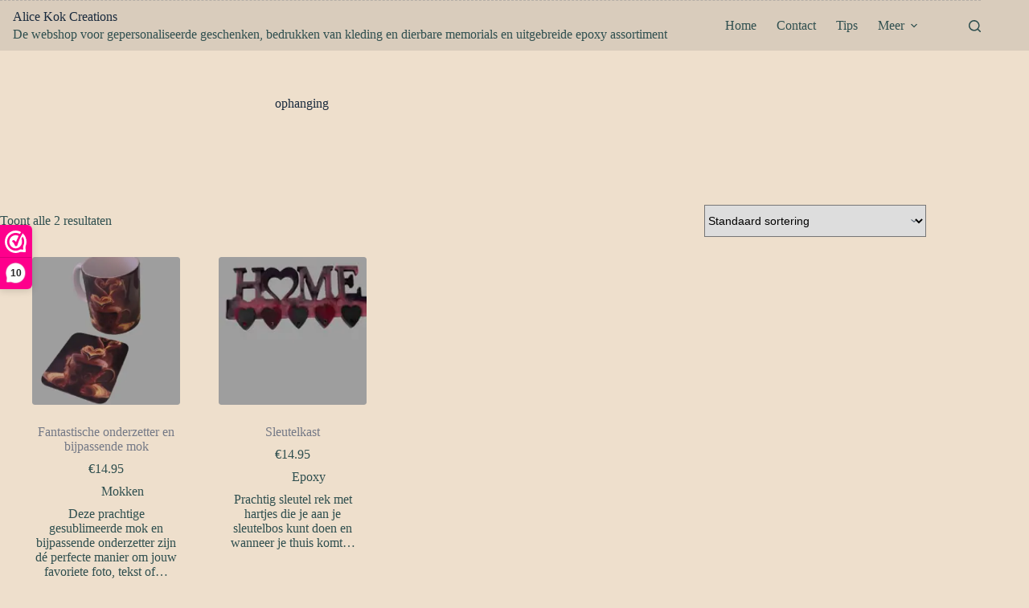

--- FILE ---
content_type: image/svg+xml
request_url: https://ak-creations.nl/wp-content/uploads/2023/10/1652997600.svg
body_size: 83907
content:
<?xml version="1.0" encoding="UTF-8"?>
<svg width="468px" height="62px" viewBox="0 0 468 62" version="1.1" xmlns="http://www.w3.org/2000/svg" xmlns:xlink="http://www.w3.org/1999/xlink">
    <!-- Generator: Sketch 58 (84663) - https://sketch.com -->
    <title>wwk_banner_sm_pink-468x60</title>
    <desc>Created with Sketch.</desc>
    <defs>
        <path d="M83.6983834,51.5236842 C82.1714203,50.2001219 80.7789116,48.9331913 79.693,47.9555263 C78.919,47.1192105 78.243,46.7784211 77.701,46.7784211 C77.699,46.7784211 77.697,46.7784211 77.695,46.7784211 C77.69,46.7784211 77.686,46.7784211 77.681,46.7784211 C77.005,46.7784211 76.361,47.3227632 75.816,48.3773684 C75.4004744,49.1797776 75.053076,50.254288 74.7825781,51.5236842 L46.6095496,51.5236842 C46.6055067,51.3962178 46.6032539,51.2664549 46.603,51.1340789 C46.603,50.3686842 46.671,49.5259211 46.851,48.5376316 C47.287,46.1401316 47.835,44.7871053 48.279,43.9544737 C48.73,43.1264474 49.04,42.7957895 49.021,42.5959211 C49.019,42.5222368 48.996,42.4411842 48.913,42.3122368 C48.796,42.1409211 48.704,42.1040789 48.556,42.0994737 C48.55,42.0994737 48.543,42.0985526 48.536,42.0985526 C48.182,42.0985526 47.524,42.5213158 46.872,43.0969737 C46.199,43.6781579 45.492,44.3965789 44.898,44.9215789 C44.777,45.0302632 44.656,45.1380263 44.535,45.2476316 C44.167,45.5819737 43.945,45.8021053 43.943,45.8021053 L43.814,45.9292105 L43.783,45.9061842 C41.0246985,48.2751057 37.8743595,50.6042797 35.1081688,51.5236842 L31.0058645,51.5236842 C27.0737621,49.9245273 14.5243396,42.9226413 14.513,42.9182895 L14.365,42.8353947 L14.759,42 C14.634,41.9751316 14.511,41.9521053 14.386,41.93 C14.288,41.9115789 14.152,41.9023684 13.99,41.9023684 C13.987,41.9023684 13.985,41.9023684 13.982,41.9023684 C12.383,41.9023684 8.458,42.7488158 8.441,42.7534211 C8.437,42.7543421 7.382,42.8943421 6.351,42.8943421 C6.103,42.8943421 5.855,42.8878947 5.622,42.8676316 C4.429,42.7561842 1.453,41.9696053 1.445,41.9696053 C0.82,41.7946053 0.495,41.5652632 0.474,41.2723684 C0.478,41.0338158 0.738,40.9159211 1.015,40.9140789 C1.156,40.9140789 1.314,40.9407895 1.49,40.9951316 C2.566,41.3221053 3.206,41.4123684 3.57,41.4123684 C3.572,41.4123684 3.574,41.4123684 3.576,41.4123684 L3.761,41.4031579 L1.359,40.4940789 C0.515,40.2067105 0.076,39.9285526 0.038,39.5951316 C0.04,39.3878947 0.273,39.3040789 0.488,39.3040789 C0.64,39.3040789 0.822,39.3326316 1.038,39.3943421 C2.142,39.7010526 3.507,40.0934211 4.134,40.2748684 C3.966,40.1726316 3.767,40.0593421 3.566,39.9497368 C3.061,39.6734211 2.555,39.4182895 2.558,39.4182895 C2.136,39.2368421 1.906,38.9660526 1.9,38.7035526 C1.9,38.6013158 1.943,38.4981579 2.031,38.4281579 C2.115,38.3572368 2.235,38.3213158 2.365,38.3213158 C2.367,38.3213158 2.369,38.3213158 2.37,38.3213158 C2.503,38.3213158 2.654,38.3544737 2.826,38.4263158 C3.554,38.7210526 4.177,39.1060526 5.579,39.6328947 C6.546,39.9967105 7.464,40.1468421 8.232,40.1468421 C8.239,40.1468421 8.245,40.1468421 8.252,40.1468421 C9.232,40.1468421 9.96,39.8861842 10.212,39.5767105 C10.296,39.4763158 10.32,39.4081579 10.32,39.3648684 C10.335,39.2773684 10.171,39.1530263 9.833,39.0480263 C9.511,38.9421053 9.083,38.8564474 8.714,38.7339474 C8.271,38.5810526 7.488,38.2642105 7.47,37.5964474 C7.47,37.4868421 7.492,37.3717105 7.544,37.2538158 C7.603,37.1294737 7.737,37.0981579 7.839,37.0981579 C7.845,37.0981579 7.851,37.0981579 7.857,37.0981579 C8.362,37.1055263 9.335,37.5605263 9.349,37.5605263 C9.355,37.5605263 9.612,37.6646053 10.023,37.7705263 C10.433,37.8755263 10.993,37.9796053 11.609,37.9796053 C11.753,37.9796053 11.9,37.9740789 12.05,37.9611842 L12.279,37.9510526 C13.769,37.9584211 15.9,39.0378947 16.101,39.1364474 L16.122,39.0885526 L31.71,44.8405263 C35.376,44.4610526 42.14,38.0873684 45.097,35.0672368 C46.437,33.5051316 48.794,31.2144737 51.753,30.4619737 C52.234,30.2961842 52.867,30.1727632 53.7,30.1727632 C53.706,30.1727632 53.712,30.1727632 53.718,30.1727632 C54.554,30.1727632 55.583,30.2934211 56.851,30.6093421 C57.331,30.7281579 57.724,30.7788158 58.036,30.7788158 C58.722,30.7696053 59.036,30.5522368 59.181,30.2473684 C54.941,29.3990789 52.351,27.7190789 52.351,27.7190789 C49.742,24.6234211 48.693,21.5719737 48.308,19.215 C47.495,17.3010526 46.007,11.9819737 51.07,6.06144737 C52.478,3.92644737 54.554,2.21881579 57.265,1.38894737 C58.974,0.865789474 60.664,0.615263158 62.289,0.615263158 C65.91,0.615263158 69.203,1.85684211 71.63,4.07657895 C79.46,10.3084211 76.388,27.5376316 76.388,27.5376316 C73.634,28.9846053 71.003,29.8393421 68.556,30.2971053 C68.71,30.5089474 68.917,30.7677632 69.199,31.0422368 C69.648,31.4769737 70.269,31.9319737 71.083,32.2515789 C71.671,32.3492105 72.269,32.4947368 72.869,32.6817105 C75.363,33.0980263 76.779,34.0605263 77.531,34.8185526 C79.197,35.8326316 80.458,36.9056579 80.839,37.5909211 C81.548,38.4456579 84.242,41.9042105 87.335,45.2135526 C89.8844337,47.9529481 92.7517142,50.5828792 94.8886207,51.5236842 L83.6983673,51.5236842 L83.6983834,51.5236842 Z M97.0424778,51.5236842 L102.921,49.3555862 L102.921,51.5236842 L97.0424778,51.5236842 L97.0424778,51.5236842 Z" id="path-1"></path>
        <linearGradient x1="78.0127415%" y1="110.164547%" x2="105.368641%" y2="110.164547%" id="linearGradient-3">
            <stop stop-color="#C3A4AF" offset="0%"></stop>
            <stop stop-color="#F2CAD7" offset="100%"></stop>
        </linearGradient>
        <polygon id="path-4" points="0.55 0.701842105 91.921 0.701842105 91.921 21.1289474 0.55 21.1289474"></polygon>
        <path d="M9.314,1.72973684 C9.14,1.29684211 8.978,0.863947368 8.829,0.438421053 C6.958,1.47276316 5.454,1.70855263 5.454,1.70855263 C3.638,1.26 2.097,0.711973684 0.785,0.0994736842 C1.029,0.792105263 1.277,1.42210526 1.478,1.90381579 C2.65,2.40578947 3.992,2.85802632 5.531,3.23842105 C5.531,3.23842105 7.257,2.96302632 9.314,1.72973684" id="path-6"></path>
        <linearGradient x1="0%" y1="50.0029343%" x2="100.003517%" y2="50.0029343%" id="linearGradient-8">
            <stop stop-color="#BBBCBB" offset="0%"></stop>
            <stop stop-color="#FFFFFE" offset="100%"></stop>
        </linearGradient>
        <path d="M5.441,4.57763158 C5.441,4.57763158 4.542,12.0731579 0.177,13.7826316 C0.177,13.7826316 10.24,12.6294737 12.279,0.389605263" id="path-9"></path>
    </defs>
    <g id="Page-1" stroke="none" stroke-width="1" fill="none" fill-rule="evenodd">
        <g id="Banners" transform="translate(-66.000000, -835.000000)">
            <g transform="translate(66.000000, 457.000000)" id="wwk_banner_sm_pink-468x60">
                <g transform="translate(0.000000, 378.000000)">
                    <g id="wwk_banner_sm_pink">
                        <g id="banner_liggend_dun_roze_nieuwlogo-01">
                            <polygon id="Fill-1" fill="#D52D82" points="0 61 467.921 61 467.921 -3.55271368e-15 0 -3.55271368e-15"></polygon>
                            <g id="Anna" transform="translate(362.000000, 9.562500)">
                                <g id="Group-5" transform="translate(2.629370, 0.181915)">
                                    <mask id="mask-2" fill="white">
                                        <use xlink:href="#path-1"></use>
                                    </mask>
                                    <g id="Clip-4"></g>
                                    <polygon id="Fill-3" fill="url(#linearGradient-3)" mask="url(#mask-2)" points="-365 51.5236842 102.921 51.5236842 102.921 -3.44381579 -365 -3.44381579"></polygon>
                                </g>
                                <path d="M19.5683697,44.8612572 C19.5683697,44.8612572 17.1653697,44.0138887 14.6013697,43.5423098 C13.3943697,43.3203361 8.60336969,44.3942835 8.60336969,44.3942835 C8.60336969,44.3942835 6.98236969,44.6180993 5.82236969,44.5103361 C4.66436969,44.4007308 1.67336969,43.5855993 1.67336969,43.5855993 C0.396369694,43.2337572 0.675369694,42.5475729 1.62636969,42.8469151 C4.10536969,43.6279677 4.32636969,43.1305993 4.32636969,43.1305993 L1.59536969,42.0621782 C0.0703696944,41.5583624 0.0273696944,40.8583624 1.17736969,41.1908624 C2.66536969,41.6191519 4.62836969,42.2077045 4.62836969,42.2077045 C5.66436969,42.4471782 2.80836969,40.9541519 2.80836969,40.9541519 C1.96436969,40.5811256 2.09736969,39.8249414 2.94736969,40.1823098 C3.65836969,40.4807308 4.29236969,40.8832308 5.70536969,41.4340203 C7.96236969,42.3136256 9.96636969,42.0087572 10.5213697,41.3299414 C11.0743697,40.6483624 9.81236969,40.5350729 8.95336969,40.2412572 C8.44336969,40.0671782 7.56236969,39.6462572 7.87336969,38.890994 C7.99036969,38.6027045 9.47036969,39.2861256 9.47036969,39.2861256 C9.47036969,39.2861256 10.7893697,39.8461256 12.2513697,39.7144151 C13.7143697,39.5817835 16.2223697,40.9200729 16.2223697,40.9200729 C16.8283697,41.2857308 19.6483697,42.5263887 19.6483697,42.5263887" id="Fill-6" fill="#FFFFFE"></path>
                                <path d="M19.7023697,44.5388887 C19.6913697,44.5352045 17.2783697,43.6823098 14.6743697,43.2033624 C14.5233697,43.1766519 14.3593697,43.1674414 14.1743697,43.1665203 C13.2923697,43.1683624 11.9013697,43.3930993 10.7013697,43.6150729 C9.50536969,43.8370466 8.51736969,44.0580993 8.51436969,44.0590203 L8.60336969,44.3942835 L8.54736969,44.0525729 C8.54736969,44.0525729 8.29436969,44.0875729 7.91236969,44.123494 C7.53036969,44.1594151 7.02336969,44.1944151 6.53436969,44.1944151 C6.29936969,44.1944151 6.06836969,44.1861256 5.85936969,44.1667835 C5.33336969,44.1179677 4.29236969,43.8886256 3.40936969,43.6730993 C2.52336969,43.4566519 1.78136969,43.2549414 1.78036969,43.2540203 L1.78136969,43.2549414 C1.51236969,43.1812572 1.33736969,43.0928361 1.25036969,43.0274414 L1.18136969,42.9620466 L1.17936969,42.9602045 L1.08536969,43.0007308 L1.18736969,43.0007308 L1.17936969,42.9602045 L1.08536969,43.0007308 L1.18736969,43.0007308 L1.03036969,43.0007308 L1.12036969,43.125994 L1.18736969,43.0007308 L1.03036969,43.0007308 L1.12036969,43.125994 L1.10236969,43.1002045 L1.11536969,43.1287572 L1.12036969,43.125994 L1.10236969,43.1002045 L1.11536969,43.1287572 L1.20036969,43.1186256 C1.26936969,43.1186256 1.37436969,43.1324414 1.50536969,43.1738887 C2.61936969,43.5238887 3.30336969,43.6307308 3.75936969,43.6316519 C4.05036969,43.6316519 4.25336969,43.5874414 4.40536969,43.5137572 C4.55836969,43.440994 4.64536969,43.3286256 4.67336969,43.2613887 C4.75036969,43.0863887 4.66136969,42.8865203 4.47236969,42.8128361 L1.74236969,41.7444151 L1.72236969,41.7370466 C1.33536969,41.6099414 1.06136969,41.4699414 0.902369694,41.3575729 L0.752369694,41.2277045 L0.742369694,41.2138887 L0.741369694,41.2120466 L0.613369694,41.2645466 L0.750369694,41.2645466 L0.741369694,41.2120466 L0.613369694,41.2645466 L0.750369694,41.2645466 L0.527369694,41.2645466 L0.644369694,41.4432308 L0.750369694,41.2645466 L0.527369694,41.2645466 L0.644369694,41.4432308 L0.580369694,41.3465203 L0.624369694,41.4533624 L0.644369694,41.4432308 L0.580369694,41.3465203 L0.624369694,41.4533624 L0.614369694,41.428494 L0.621369694,41.4542835 L0.624369694,41.4533624 L0.614369694,41.428494 L0.621369694,41.4542835 L0.672369694,41.4505993 C0.745369694,41.4496782 0.883369694,41.4680993 1.06536969,41.5205993 C2.55036969,41.9479677 4.50936969,42.5346782 4.51236969,42.5365203 L4.53736969,42.5429677 C4.63036969,42.5632308 4.70236969,42.5779677 4.79736969,42.5788887 C4.84936969,42.5770466 4.91236969,42.5788887 5.01336969,42.5337572 L5.16736969,42.4048098 L5.22936969,42.2067835 C5.22036969,42.0474414 5.16036969,41.9986256 5.12836969,41.9516519 L4.91236969,41.7628361 C4.63236969,41.5602045 4.16436969,41.2921782 3.75236969,41.0628361 C3.34136969,40.8353361 2.99536969,40.6538887 2.99336969,40.6529677 L2.97036969,40.6419151 C2.82036969,40.5765203 2.72336969,40.4991519 2.67036969,40.4383624 L2.62136969,40.3637572 L2.61336969,40.3416519 L2.50036969,40.3416519 L2.57336969,40.4144151 L2.61336969,40.3416519 L2.50036969,40.3416519 L2.57336969,40.4144151 L2.50736969,40.3490203 L2.53836969,40.4346782 L2.57336969,40.4144151 L2.50736969,40.3490203 L2.53836969,40.4346782 L2.53836969,40.4328361 L2.53836969,40.4346782 L2.53836969,40.4328361 L2.53836969,40.4346782 L2.55436969,40.4337572 C2.58836969,40.4337572 2.67136969,40.4457308 2.79136969,40.4963887 C3.46036969,40.7754677 4.12336969,41.1927045 5.55836969,41.7517835 C6.58936969,42.1533624 7.57336969,42.3219151 8.41636969,42.3219151 C8.96136969,42.3219151 9.44736969,42.2519151 9.85536969,42.1229677 C10.2623697,41.9930993 10.5983697,41.8070466 10.8213697,41.5371782 L10.8213697,41.5362572 C10.9433697,41.3852045 11.0303697,41.2194151 11.0313697,41.0278361 C11.0343697,40.7883624 10.8763697,40.5930993 10.7213697,40.4880993 C10.4833697,40.3223098 10.2063697,40.2403361 9.91536969,40.1555993 C9.62636969,40.0736256 9.32536969,40.0008624 9.08336969,39.9179677 C8.88736969,39.8516519 8.63236969,39.7411256 8.45236969,39.6057308 C8.26736969,39.4657308 8.18236969,39.3367835 8.18336969,39.1967835 L8.22336969,39.013494 L8.22436969,39.0125729 L7.97436969,38.925994 L8.08036969,39.1544151 L8.22436969,39.0125729 L7.97436969,38.925994 L8.08036969,39.1544151 L8.01536969,39.0144151 L8.04136969,39.1654677 L8.08036969,39.1544151 L8.01536969,39.0144151 L8.04136969,39.1654677 L8.04336969,39.1654677 C8.07536969,39.1636256 8.19736969,39.1829677 8.33236969,39.2225729 C8.53736969,39.2815203 8.78536969,39.3754677 8.97636969,39.4546782 C9.16836969,39.5329677 9.30236969,39.5946782 9.30236969,39.5946782 L9.31336969,39.6002045 C9.34036969,39.6094151 10.4303697,40.0773098 11.7943697,40.0800729 C11.9563697,40.0800729 12.1203697,40.0736256 12.2883697,40.0579677 L12.4653697,40.0505993 C13.0983697,40.045994 14.0183697,40.3315203 14.7483697,40.6290203 C15.1153697,40.7773098 15.4393697,40.9255993 15.6693697,41.0370466 C15.7853697,41.0923098 15.8773697,41.1383624 15.9403697,41.1705993 L16.0343697,41.2194151 L16.2223697,40.9200729 L16.0173697,41.2092835 C16.3633697,41.4165203 17.2073697,41.8098098 17.9963697,42.1699414 C18.7793697,42.5263887 19.4853697,42.8377045 19.4863697,42.8377045 C19.6733697,42.9196782 19.8973697,42.8469151 19.9863697,42.6746782 C20.0763697,42.5024414 19.9963697,42.2961256 19.8103697,42.2141519 C19.8083697,42.2141519 19.1063697,41.9055993 18.3283697,41.550994 C17.5553697,41.1991519 16.6863697,40.7892835 16.4283697,40.6317835 L16.4103697,40.6216519 C16.4023697,40.6179677 15.8233697,40.308494 15.0493697,39.9962572 C14.2703697,39.6858624 13.3113697,39.3644151 12.4653697,39.3598098 L12.2153697,39.3708624 C12.0733697,39.3837572 11.9333697,39.3892835 11.7943697,39.3892835 C11.2083697,39.3892835 10.6583697,39.2842835 10.2603697,39.1783624 C10.0613697,39.1258624 9.89936969,39.0724414 9.78936969,39.0337572 L9.66536969,38.9877045 L9.62736969,38.9729677 L9.47036969,39.2861256 L9.63836969,38.9775729 C9.63336969,38.9748098 9.37536969,38.855994 9.05736969,38.7344151 C8.89836969,38.6736256 8.72336969,38.6119151 8.55336969,38.5630993 C8.38136969,38.5152045 8.22036969,38.4765203 8.04336969,38.4746782 C7.96736969,38.4755993 7.88436969,38.4811256 7.78436969,38.5198098 C7.68736969,38.5548098 7.56836969,38.6487572 7.52136969,38.7703361 L7.52236969,38.768494 C7.46336969,38.9121782 7.43336969,39.0567835 7.43336969,39.1967835 C7.43336969,39.6223098 7.70336969,39.9400729 7.98136969,40.1436256 C8.26436969,40.3527045 8.58136969,40.4816519 8.82236969,40.5654677 C9.21136969,40.6971782 9.63936969,40.7883624 9.94336969,40.8915203 C10.0943697,40.9412572 10.2113697,40.9965203 10.2603697,41.0333624 L10.2853697,41.0536256 L10.2873697,41.0536256 L10.3533697,41.0278361 L10.2813697,41.0278361 L10.2873697,41.0536256 L10.3533697,41.0278361 L10.2813697,41.0278361 L10.3023697,41.0278361 L10.2823697,41.0241519 L10.2813697,41.0278361 L10.3023697,41.0278361 L10.2823697,41.0241519 L10.2203697,41.1227045 L10.2213697,41.1217835 C10.1323697,41.2350729 9.92436969,41.3723098 9.61236969,41.4699414 C9.30036969,41.568494 8.89136969,41.6311256 8.41636969,41.6311256 C7.68136969,41.6311256 6.79136969,41.4828361 5.85136969,41.1162572 C4.46236969,40.5746782 3.85636969,40.185994 3.10236969,39.8682308 C2.91136969,39.7880993 2.73236969,39.7438887 2.55436969,39.7429677 C2.38336969,39.7420466 2.20236969,39.7899414 2.06536969,39.905994 C1.92736969,40.0211256 1.86136969,40.1905993 1.86336969,40.3416519 C1.87736969,40.7340203 2.17636969,41.0517835 2.64636969,41.2654677 L2.80836969,40.9541519 L2.62336969,41.2544151 C2.62436969,41.2544151 3.13036969,41.5196782 3.63436969,41.8061256 C3.88636969,41.9488887 4.13836969,42.0971782 4.31736969,42.2150729 L4.51436969,42.355994 L4.53436969,42.373494 L4.53636969,42.3762572 L4.75836969,42.2067835 L4.47936969,42.2067835 C4.49336969,42.3596782 4.53936969,42.3679677 4.53636969,42.3762572 L4.75836969,42.2067835 L4.47936969,42.2067835 L4.83236969,42.2067835 L4.53536969,42.0317835 L4.47936969,42.2067835 L4.83236969,42.2067835 L4.53536969,42.0317835 L4.82336969,42.2021782 L4.72136969,41.9000729 C4.67936969,41.9120466 4.59636969,41.9461256 4.53536969,42.0317835 L4.82336969,42.2021782 L4.72136969,41.9000729 L4.79736969,42.1257308 L4.79736969,41.8880993 L4.72136969,41.9000729 L4.79736969,42.1257308 L4.79736969,41.8880993 L4.79736969,41.9405993 L4.80336969,41.8880993 L4.79736969,41.8880993 L4.79736969,41.9405993 L4.80336969,41.8880993 L4.72036969,41.8724414 L4.62836969,42.2077045 L4.74436969,41.8788887 C4.74436969,41.8788887 2.78136969,41.2903361 1.28936969,40.8620466 C1.05636969,40.7948098 0.856369694,40.7598098 0.672369694,40.7598098 C0.532369694,40.7607308 0.396369694,40.7763887 0.256369694,40.8519151 C0.115369694,40.920994 -0.00763030556,41.1024414 0.00036969444,41.2645466 C0.00336969444,41.4220466 0.0703696944,41.5371782 0.147369694,41.6357308 C0.384369694,41.9221782 0.805369694,42.1625729 1.46936969,42.3873098 L1.59536969,42.0621782 L1.44936969,42.3799414 L4.17936969,43.4483624 L4.32636969,43.1305993 L3.97936969,42.9998098 L4.23736969,43.0974414 L4.02836969,42.9242835 L3.97936969,42.9998098 L4.23736969,43.0974414 L4.02836969,42.9242835 L4.12036969,43.0007308 L4.05236969,42.9040203 L4.02836969,42.9242835 L4.12036969,43.0007308 L4.05236969,42.9040203 L4.04436969,42.9077045 C4.01836969,42.9178361 3.93336969,42.9417835 3.75936969,42.9408624 C3.43636969,42.9427045 2.81436969,42.8570466 1.74836969,42.5208624 C1.55236969,42.4591519 1.37036969,42.4278361 1.20036969,42.4278361 C1.02636969,42.4287572 0.859369694,42.4591519 0.708369694,42.5494151 C0.556369694,42.6341519 0.432369694,42.8155993 0.437369694,43.0007308 C0.443369694,43.248494 0.594369694,43.4253361 0.780369694,43.5662572 C0.973369694,43.7071782 1.22936969,43.8232308 1.56636969,43.9162572 L1.56736969,43.9171782 C1.56936969,43.9171782 2.31936969,44.1216519 3.21736969,44.3408624 C4.11936969,44.5600729 5.15236969,44.7930993 5.78336969,44.8538887 C6.02636969,44.875994 6.28036969,44.8852045 6.53436969,44.8852045 C7.58736969,44.8842835 8.64936969,44.7369151 8.65936969,44.735994 L8.69236969,44.7295466 C8.69436969,44.7295466 9.66936969,44.5112572 10.8493697,44.2920466 C12.0253697,44.0728361 13.4203697,43.8554677 14.1743697,43.8573098 C14.3283697,43.8573098 14.4533697,43.8674414 14.5283697,43.8812572 C15.7903697,44.1133624 17.0203697,44.4394151 17.9323697,44.7074414 C18.3883697,44.8419151 18.7653697,44.9607308 19.0273697,45.0463887 C19.2893697,45.1329677 19.4333697,45.1836256 19.4343697,45.1836256 C19.6273697,45.2517835 19.8443697,45.1624414 19.9183697,44.9846782 C19.9923697,44.8069151 19.8953697,44.6070466 19.7023697,44.5388887" id="Fill-7" fill="#717271"></path>
                                <g id="Group-11" transform="translate(13.629370, 30.576652)">
                                    <mask id="mask-5" fill="white">
                                        <use xlink:href="#path-4"></use>
                                    </mask>
                                    <g id="Clip-9"></g>
                                    <path d="M98.124,17.6915789 L82.677,23.5890789 C78.054,23.1257895 68.605,10.4290789 67.22,8.715 C66.193,6.62421053 55.814,0.0838157895 52.478,4.80697368 C49.849,3.88684211 46.429,2.74289474 42.3,1.47644737 C37.658,0.0497368421 33.706,3.82328947 31.816,6.11578947 C28.808,9.27131579 22.06,15.925 18.236,16.3081579 L2.788,10.4088158 L1.175,13.9668421 C1.175,13.9668421 15.265,22.0969737 18.226,23.0861842 C21.335,24.1251316 26.296,20.5864474 30.326,16.9685526 L30.349,16.9851316 C30.349,16.9851316 30.574,16.7548684 30.943,16.4057895 C31.066,16.2925 31.187,16.1801316 31.308,16.0668421 C32.745,14.7552632 34.9,12.2048684 35.646,13.4059211 C36.257,14.3914474 34.626,14.1565789 33.609,19.9730263 C32.404,26.8468421 36.257,26.915 31.98,39.6743421 C28.648,47.4425 27.497,53.1825 27.497,53.1825 L27.712,53.1825 L27.703,53.2764474 C27.703,55.1931579 34.451,58.8792105 42.777,58.9998684 C55.882,59.1868421 60.294,55.1526316 60.294,55.1526316 C60.294,55.0540789 59.859,53.0802632 59.814,52.9844737 C59.505,51.7631579 58.292,47.2067105 57.203,41.3561842 C55.474,33.4194737 59.954,29.9176316 60.906,24.2881579 C61.72,19.0353947 63.595,16.0843421 66.406,19.2223684 C70.57,23.0963158 79.343,31.4861842 82.687,30.3680263 C85.65,29.3778947 99.738,21.2496053 99.738,21.2496053 L98.124,17.6915789" id="Fill-8" fill="#67B174" mask="url(#mask-5)"></path>
                                    <path d="M98.124,17.6915789 L97.933,17.2660526 L82.486,23.1635526 L82.677,23.5890789 L82.731,23.1313158 C82.266,23.0871053 81.668,22.8697368 81.003,22.4939474 C78.656,21.1851316 75.573,18.0332895 72.979,15.0398684 C70.376,12.0409211 68.239,9.205 67.621,8.43960526 L67.22,8.715 L67.676,8.52526316 C67.416,8.01315789 66.87,7.46421053 66.11,6.83973684 C64.97,5.915 63.35,4.88434211 61.58,4.07473684 C59.809,3.26605263 57.894,2.67289474 56.132,2.67013158 C55.328,2.67013158 54.552,2.79631579 53.851,3.10026316 C53.15,3.40236842 52.531,3.885 52.059,4.55552632 L52.478,4.80697368 L52.656,4.37592105 C50.021,3.45394737 46.594,2.30815789 42.458,1.03894737 C41.702,0.806842105 40.957,0.701842105 40.236,0.701842105 C38.219,0.703684211 36.418,1.51144737 34.927,2.54210526 C33.435,3.57552632 32.238,4.84289474 31.418,5.83671053 L31.816,6.11578947 L31.44,5.81184211 C29.944,7.38223684 27.514,9.82394737 24.997,11.9092105 C23.74,12.9518421 22.46,13.9042105 21.276,14.6115789 C20.094,15.3207895 19,15.7721053 18.182,15.8503947 L18.236,16.3081579 L18.427,15.8826316 L2.519,9.80736842 L0.55,14.1501316 L0.91,14.3573684 C0.911,14.3582895 4.435,16.3919737 8.332,18.55 C10.281,19.6303947 12.323,20.7402632 14.067,21.6456579 C15.817,22.5519737 17.244,23.2464474 18.055,23.5190789 C18.491,23.6655263 18.953,23.7309211 19.427,23.7309211 C21.156,23.7235526 23.049,22.8918421 24.986,21.6944737 C26.92,20.4915789 28.889,18.9009211 30.675,17.2982895 L30.326,16.9685526 L30.015,17.3296053 L30.039,17.3461842 L30.408,17.6160526 L30.722,17.2927632 C30.722,17.2927632 30.774,17.2384211 30.874,17.1398684 C30.974,17.0403947 31.119,16.8985526 31.301,16.7263158 L30.943,16.4057895 L31.296,16.7309211 C31.419,16.6176316 31.541,16.5052632 31.664,16.3901316 L31.308,16.0668421 L31.66,16.3938158 C32.267,15.8393421 32.971,15.0988158 33.634,14.5084211 C33.964,14.2127632 34.283,13.9567105 34.554,13.7872368 C34.823,13.6122368 35.047,13.5468421 35.111,13.5532895 L35.146,13.5588158 L35.212,13.6343421 C35.279,13.7439474 35.278,13.7780263 35.279,13.7936842 C35.284,13.8093421 35.259,13.9042105 35.125,14.1206579 C34.931,14.4421053 34.576,14.9671053 34.208,15.8577632 C33.838,16.7521053 33.443,18.0222368 33.115,19.8993421 C32.933,20.9355263 32.863,21.8271053 32.863,22.6321053 C32.863,23.9206579 33.043,24.9817105 33.216,26.0464474 C33.389,27.1130263 33.557,28.1860526 33.557,29.5492105 C33.557,31.7440789 33.12,34.7117105 31.502,39.5389474 L31.98,39.6743421 L31.515,39.5048684 C28.167,47.3117105 27.01,53.0784211 27.006,53.0996053 L26.897,53.6430263 L27.712,53.6430263 L27.712,53.1825 L27.215,53.1382895 L27.205,53.2322368 L27.203,53.2543421 L27.203,53.2764474 C27.205,53.6430263 27.356,53.9865789 27.59,54.3181579 C28.002,54.8984211 28.689,55.4740789 29.605,56.0451316 C32.35,57.7472368 37.2,59.3765789 42.769,59.4603947 C43.068,59.465 43.364,59.4668462 43.654,59.4668462 C56.191,59.4714474 60.562,55.5634211 60.647,55.4796053 L60.794,55.3442105 L60.794,55.1526316 L60.784,55.0457895 C60.755,54.8671053 60.648,54.3688158 60.539,53.8778947 C60.485,53.6347368 60.431,53.3980263 60.388,53.2147368 C60.366,53.1226316 60.347,53.0443421 60.331,52.9835526 L60.309,52.9015789 L60.272,52.8011842 L59.814,52.9844737 L60.301,52.8803947 C59.991,51.6544737 58.782,47.1136842 57.695,41.2788158 L57.694,41.2723684 L57.693,41.2659211 C57.424,40.0317105 57.31,38.9126316 57.31,37.8801316 C57.311,35.1510526 58.104,33.0105263 59.021,30.9215789 C59.936,28.8363158 60.985,26.8072368 61.4,24.3590789 L61.4,24.3572368 L61.401,24.3535526 C61.687,22.4967105 62.113,20.9401316 62.64,19.8910526 C62.901,19.3669737 63.189,18.9736842 63.467,18.7323684 C63.749,18.4892105 63.992,18.3980263 64.25,18.3961842 C64.456,18.3961842 64.701,18.4588158 65.002,18.6347368 C65.301,18.8097368 65.647,19.0980263 66.02,19.5152632 L66.034,19.5318421 L66.05,19.5465789 C68.002,21.3619737 70.978,24.1822368 73.946,26.5567105 C75.432,27.7448684 76.914,28.8225 78.282,29.6136842 C79.653,30.4002632 80.894,30.9215789 82.009,30.9298684 C82.302,30.9298684 82.588,30.8902632 82.857,30.8009211 C83.669,30.5273684 85.096,29.8328947 86.846,28.9265789 C92.076,26.2131579 100,21.6419737 100.003,21.6401316 L100.362,21.4328947 L98.394,17.0901316 L97.933,17.2660526 L98.124,17.6915789 L97.663,17.8693421 L99.276,21.4273684 L99.738,21.2496053 L99.472,20.86 C99.47,20.8609211 98.593,21.3665789 97.227,22.1439474 C95.179,23.3081579 92.036,25.0802632 89.131,26.6506579 C87.679,27.4353947 86.286,28.1713158 85.122,28.7543421 C83.962,29.3364474 83.015,29.7693421 82.516,29.9351316 C82.373,29.9830263 82.206,30.0088158 82.009,30.0088158 C81.26,30.0171053 80.106,29.5878947 78.813,28.8335526 C74.907,26.5797368 69.687,21.6244737 66.761,18.8981579 L66.406,19.2223684 L66.791,18.9294737 C66.37,18.4597368 65.959,18.1051316 65.54,17.8582895 C65.122,17.6123684 64.686,17.4742105 64.25,17.4751316 C63.694,17.4732895 63.184,17.7044737 62.778,18.0636842 C62.164,18.6061842 61.705,19.4296053 61.317,20.4740789 C60.933,21.5194737 60.633,22.7896053 60.411,24.2236842 L60.906,24.2881579 L60.412,24.2172368 C60.027,26.5032895 59.027,28.4559211 58.094,30.5761842 C57.163,32.6927632 56.309,34.9815789 56.31,37.8801316 C56.31,38.9752632 56.431,40.1569737 56.712,41.4473684 L57.203,41.3561842 L56.71,41.4344737 C57.802,47.2997368 59.019,51.8718421 59.327,53.0894737 L59.337,53.13 L59.355,53.1677632 L59.684,53.0369737 L59.34,53.1318421 L59.355,53.1677632 L59.684,53.0369737 L59.34,53.1318421 C59.344,53.1410526 59.387,53.3086842 59.433,53.5048684 C59.503,53.8069737 59.596,54.2242105 59.671,54.5723684 C59.708,54.7464474 59.741,54.9039474 59.764,55.0190789 L59.791,55.1563158 L59.796,55.1885526 L59.824,55.1857895 L59.796,55.1876316 L59.796,55.1885526 L59.824,55.1857895 L59.796,55.1876316 L60.188,55.1526316 L59.794,55.1526316 L59.796,55.1876316 L60.188,55.1526316 L59.794,55.1526316 L60.294,55.1526316 L59.942,54.8256579 L60.03,54.9067105 L59.943,54.8247368 L59.942,54.8256579 L60.03,54.9067105 L59.943,54.8247368 C59.898,54.8597368 55.776,58.5411842 43.654,58.5457895 C43.369,58.5457895 43.079,58.5439474 42.784,58.5393421 C38.7,58.4813158 34.992,57.5436842 32.329,56.3951316 C30.999,55.8222368 29.93,55.1940789 29.217,54.6165789 C28.86,54.3282895 28.594,54.0528947 28.428,53.8161842 C28.26,53.5803947 28.2,53.3888158 28.202,53.2764474 L27.703,53.2764474 L28.2,53.3206579 L28.21,53.2267105 L28.263,52.7219737 L27.497,52.7219737 L27.497,53.1825 L27.989,53.2663158 C27.989,53.2663158 28.006,53.1815789 28.043,53.0121053 C28.305,51.8276316 29.544,46.6071053 32.445,39.8438158 L32.452,39.8272368 L32.458,39.8106579 C34.094,34.93 34.557,31.8628947 34.557,29.5492105 C34.558,28.1151316 34.379,26.9785526 34.205,25.9101316 C34.031,24.8398684 33.863,23.8405263 33.863,22.6321053 C33.863,21.8768421 33.929,21.0368421 34.102,20.0457895 C34.529,17.6086842 35.058,16.2786842 35.47,15.4773684 C35.677,15.0748684 35.855,14.8059211 35.998,14.5692105 C36.136,14.3361842 36.274,14.1096053 36.279,13.7936842 C36.28,13.5726316 36.197,13.3644737 36.08,13.1775 L36.08,13.1765789 C35.98,13.0153947 35.844,12.8726316 35.671,12.775 C35.499,12.6764474 35.297,12.6313158 35.111,12.6322368 C34.689,12.6386842 34.341,12.8109211 33.99,13.0264474 C33.468,13.3561842 32.936,13.8351316 32.412,14.3343421 C31.89,14.8335526 31.382,15.3521053 30.956,15.7398684 L30.953,15.7435526 L30.952,15.7444737 C30.832,15.8559211 30.712,15.9664474 30.589,16.0797368 L30.587,16.0815789 L30.585,16.0843421 C30.209,16.4389474 29.98,16.6747368 29.976,16.6784211 L30.349,16.9851316 L30.659,16.6240789 L30.636,16.6075 L30.291,16.3560526 L29.977,16.6388158 C28.219,18.2175 26.284,19.7777632 24.427,20.9309211 C22.573,22.0886842 20.789,22.8181579 19.427,22.8098684 C19.053,22.8098684 18.711,22.7582895 18.396,22.6532895 C17.728,22.4322368 16.282,21.7396053 14.558,20.8434211 C11.962,19.4959211 8.68,17.6786842 6.05,16.1985526 C4.735,15.4589474 3.582,14.8031579 2.759,14.3325 C1.935,13.8618421 1.442,13.5772368 1.441,13.5763158 L1.175,13.9668421 L1.637,14.1446053 L3.058,11.0102632 L18.162,16.7788158 L18.29,16.7659211 C19.383,16.6526316 20.567,16.1294737 21.82,15.3843421 C25.561,13.1452632 29.919,8.79973684 32.192,6.41881579 L32.203,6.40684211 L32.214,6.39394737 C32.997,5.44434211 34.144,4.235 35.528,3.27802632 C36.914,2.31921053 38.52,1.62197368 40.236,1.62289474 C40.853,1.62289474 41.487,1.71131579 42.142,1.91302632 C46.264,3.17763158 49.677,4.31881579 52.3,5.23710526 L52.677,5.36881579 L52.897,5.0575 C53.276,4.52421053 53.737,4.16868421 54.276,3.93381579 C54.815,3.69986842 55.441,3.59118421 56.132,3.59118421 C58.152,3.58381579 60.686,4.55276316 62.766,5.73171053 C63.807,6.31842105 64.74,6.95486842 65.448,7.53052632 C66.156,8.09973684 66.642,8.63855263 66.765,8.90473684 L66.787,8.94986842 L66.819,8.98947368 C67.499,9.83131579 70.222,13.4528947 73.35,16.9160526 C74.916,18.6494737 76.586,20.3469737 78.173,21.6539474 C78.968,22.3078947 79.741,22.8651316 80.482,23.2805263 C81.224,23.695 81.932,23.9759211 82.623,24.0468421 L82.75,24.0597368 L98.316,18.1171053 L98.124,17.6915789 L97.663,17.8693421 L98.124,17.6915789" id="Fill-10" fill="#30522C" mask="url(#mask-5)"></path>
                                </g>
                                <path d="M48.4603697,15.6491519 C48.4603697,15.6491519 47.0353697,22.2180993 52.5353697,28.9721782 C52.5353697,28.9721782 63.1283697,36.1020466 76.5723697,28.7842835 C76.5723697,28.7842835 80.0353697,8.70809927 70.2553697,3.45441505" id="Fill-12" fill="#000206"></path>
                                <path d="M75.9663697,14.6571782 C75.8763697,4.41875716 66.9313697,-1.28347968 57.4493697,1.72191505 C49.5683697,4.21980979 47.0643697,14.3983624 50.6953697,20.7370466 C53.5603697,25.7383624 62.8983697,29.6380993 65.8823697,29.9337572 L65.3023697,28.2196782 C65.3023697,28.2196782 76.0313697,22.2153361 75.9663697,14.6571782" id="Fill-13" fill="#000206"></path>
                                <path d="M78.3373697,37.4292835 C78.3373697,37.4292835 77.2673697,34.8355993 72.6323697,34.1779677 C69.4623697,33.7275729 68.2873697,31.1753361 68.2873697,31.1753361 C66.3843697,27.6725729 65.2983697,22.6703361 65.2983697,22.6703361 L57.2853697,22.3240203 C57.0853697,24.8873098 59.4313697,29.9678361 59.4313697,29.9678361 C59.4313697,29.9678361 60.6813697,33.0533624 56.9963697,32.100994 C51.8943697,30.7829677 50.7403697,32.8000729 50.7403697,32.8000729 C50.7403697,32.8000729 54.2713697,37.5223098 62.3123697,39.3063887 C70.3533697,41.0895466 78.3373697,37.4292835 78.3373697,37.4292835" id="Fill-14" fill="#FFFFFE"></path>
                                <path d="M78.3373697,37.4292835 L78.6883697,37.3067835 C78.6713697,37.2386256 77.4763697,34.5086256 72.6893697,33.8371782 C71.2063697,33.6253361 70.1993697,32.9280993 69.5473697,32.2750729 C69.2233697,31.9480993 68.9913697,31.6340203 68.8423697,31.4046782 C68.7673697,31.2895466 68.7133697,31.1955993 68.6793697,31.1320466 L68.6413697,31.0602045 L68.6323697,31.0408624 L68.6223697,31.0215203 C67.6893697,29.3037572 66.9453697,27.1927045 66.4403697,25.5163887 C66.1883697,24.6782308 65.9943697,23.9487572 65.8633697,23.4292835 C65.7333697,22.9088887 65.6663697,22.6030993 65.6663697,22.6021782 C65.6323697,22.4474414 65.4883697,22.3323098 65.3163697,22.3249414 L57.3023697,21.9795466 C57.0993697,21.9703361 56.9253697,22.1121782 56.9113697,22.2991519 C56.9023697,22.4133624 56.8983697,22.5294151 56.8983697,22.6491519 C56.9013697,24.0519151 57.4523697,25.8912572 57.9963697,27.4082308 C58.5413697,28.9215203 59.0833697,30.0977045 59.0863697,30.1032308 L59.4313697,29.9678361 L59.0803697,30.088494 L59.0863697,30.1032308 C59.1183697,30.1870466 59.2623697,30.6079677 59.2603697,31.0095466 C59.2613697,31.2738887 59.1993697,31.5115203 59.0663697,31.6616519 C58.9333697,31.8080993 58.7233697,31.9333624 58.2233697,31.9379677 C57.9383697,31.9379677 57.5653697,31.8900729 57.0973697,31.768494 C55.8133697,31.4369151 54.7633697,31.3088887 53.9033697,31.3088887 C52.5883697,31.3079677 51.7173697,31.6119151 51.1763697,31.9379677 C50.6353697,32.2621782 50.4303697,32.5992835 50.4083697,32.6388887 C50.3433697,32.7530993 50.3513697,32.8903361 50.4313697,32.9962572 C50.4603697,33.0349414 54.0563697,37.8280993 62.2243697,39.6416519 C63.8333697,39.9980993 65.4363697,40.1408624 66.9723697,40.1408624 C73.2783697,40.1380993 78.4763697,37.7498098 78.5043697,37.7387572 C78.6773697,37.6595466 78.7563697,37.4725729 78.6883697,37.3067835 L78.3373697,37.4292835 L78.1703697,37.1207308 C78.1703697,37.1207308 78.0973697,37.1538887 77.9473697,37.2174414 C76.9023697,37.6604677 72.3103697,39.4528361 66.9723697,39.450994 C65.4863697,39.450994 63.9423697,39.3119151 62.4003697,38.9702045 C58.4413697,38.0924414 55.5993697,36.4925729 53.7463697,35.1155993 C52.8203697,34.4266519 52.1413697,33.7938887 51.6973697,33.3352045 C51.4743697,33.1067835 51.3103697,32.9207308 51.2033697,32.7945466 L51.0843697,32.6499414 L51.0493697,32.6038887 L50.7403697,32.8000729 L51.0713697,32.9612572 L50.8833697,32.8700729 L51.0693697,32.9658624 L51.0713697,32.9612572 L50.8833697,32.8700729 L51.0693697,32.9658624 C51.0693697,32.9649414 51.1023697,32.9105993 51.1893697,32.8221782 C51.4533697,32.5596782 52.1713697,32.0042835 53.9033697,31.9996782 C54.6813697,31.9996782 55.6653697,32.1157308 56.8943697,32.433494 C57.4113697,32.5670466 57.8473697,32.6287572 58.2233697,32.6287572 C58.8693697,32.6333624 59.3643697,32.4298098 59.6513697,32.0927045 C59.9383697,31.7592835 60.0093697,31.3604677 60.0103697,31.0095466 C60.0083697,30.3933624 59.7893697,29.8674414 59.7823697,29.8471782 L59.7763697,29.8324414 C59.7763697,29.8315203 59.6443697,29.545994 59.4433697,29.0707308 C59.1423697,28.3578361 58.6903697,27.2249414 58.3163697,26.0303361 C57.9403697,24.838494 57.6463697,23.578494 57.6483697,22.6491519 C57.6483697,22.5441519 57.6513697,22.4437572 57.6593697,22.3488887 L57.2853697,22.3240203 L57.2673697,22.6694151 L65.2813697,23.0157308 L65.2983697,22.6703361 L64.9313697,22.738494 C64.9363697,22.7523098 66.0173697,27.7619151 67.9513697,31.3300729 L68.2873697,31.1753361 L67.9413697,31.3107308 C67.9533697,31.3346782 68.2633697,32.0052045 68.9943697,32.7411256 C69.7233697,33.4761256 70.8883697,34.2802045 72.5753697,34.5196782 C74.8233697,34.8392835 76.1713697,35.6175729 76.9663697,36.3028361 C77.3643697,36.6454677 77.6223697,36.965994 77.7803697,37.1980993 C77.8593697,37.3132308 77.9123697,37.4062572 77.9453697,37.4688887 L77.9803697,37.5370466 L77.9873697,37.5517835 L77.9873697,37.5527045 L78.3373697,37.4292835 L78.1703697,37.1207308 L78.3373697,37.4292835" id="Fill-15" fill="#717271"></path>
                                <path d="M53.9213697,11.6508624 C53.9213697,11.6508624 47.8303697,16.6899414 48.8633697,20.9553361 C48.8633697,20.9553361 44.0213697,12.7478361 53.6343697,4.09178348" id="Fill-16" fill="#000206"></path>
                                <g id="Group-19" transform="translate(57.629370, 26.892441)">
                                    <mask id="mask-7" fill="white">
                                        <use xlink:href="#path-6"></use>
                                    </mask>
                                    <g id="Clip-18"></g>
                                    <path d="M9.314,1.72973684 C9.14,1.29684211 8.978,0.863947368 8.829,0.438421053 C6.958,1.47276316 5.454,1.70855263 5.454,1.70855263 C3.638,1.26 2.097,0.711973684 0.785,0.0994736842 C1.029,0.792105263 1.277,1.42210526 1.478,1.90381579 C2.65,2.40578947 3.992,2.85802632 5.531,3.23842105 C5.531,3.23842105 7.257,2.96302632 9.314,1.72973684" id="Fill-17" fill="url(#linearGradient-8)" mask="url(#mask-7)"></path>
                                </g>
                                <path d="M51.5543697,12.9661256 C51.5543697,12.9661256 46.6033697,24.6588887 63.1503697,28.7621782 C63.1503697,28.7621782 75.4683697,26.8325729 74.0273697,10.0878361" id="Fill-20" fill="#FFFFFE"></path>
                                <path d="M51.2053697,12.8408624 C51.1953697,12.8657308 50.4863697,14.5402045 50.4853682,16.8713887 C50.4843697,18.8166519 50.9853682,21.2307308 52.8233697,23.4817835 C54.6603697,25.7328361 57.8183697,27.7987572 63.0523697,29.0955993 L63.2133697,29.1029677 C63.2533697,29.0955993 66.0683697,28.6516519 68.8943697,26.3720466 C71.7233697,24.0942835 74.5243697,19.9661256 74.5193764,12.7303361 C74.5193764,11.8838887 74.4813697,10.9941519 74.4013697,10.0602045 C74.3843697,9.87046769 74.2043697,9.72862558 73.9973697,9.74336242 C73.7913697,9.75809927 73.6373697,9.92480979 73.6533697,10.1154677 C73.7323697,11.0319151 73.7693697,11.9032308 73.7693697,12.7303361 C73.7643697,19.8049414 71.0693697,23.6917835 68.4003697,25.8525729 C67.0633697,26.9320466 65.7263697,27.5758624 64.7273697,27.9498098 C64.2273697,28.1367835 63.8123697,28.2555993 63.5243697,28.3274414 C63.3803697,28.3633624 63.2683697,28.3873098 63.1943697,28.4020466 L63.0873697,28.4223098 L63.1503697,28.7621782 L63.2473697,28.4287572 C58.1293697,27.1586256 55.1433697,25.1719151 53.4233697,23.0663887 C51.7043697,20.9599414 51.2363697,18.7116519 51.2353697,16.8713887 C51.2353697,15.7707308 51.4043697,14.8192835 51.5733697,14.145994 C51.6573697,13.8098098 51.7413697,13.5427045 51.8033697,13.3621782 C51.8343697,13.270994 51.8603697,13.2019151 51.8783697,13.1567835 L51.9043697,13.0913887 C51.9793697,12.9136256 51.8833697,12.7137572 51.6903697,12.6446782 C51.4973697,12.5746782 51.2803697,12.6630993 51.2053697,12.8408624" id="Fill-21" fill="#717271"></path>
                                <g id="Group-24" transform="translate(56.629370, 10.313494)">
                                    <mask id="mask-10" fill="white">
                                        <use xlink:href="#path-9"></use>
                                    </mask>
                                    <g id="Clip-23"></g>
                                    <path d="M5.441,4.57763158 C5.441,4.57763158 4.542,12.0731579 0.177,13.7826316 C0.177,13.7826316 10.24,12.6294737 12.279,0.389605263" id="Fill-22" mask="url(#mask-10)"></path>
                                </g>
                                <path d="M72.0913697,7.45546769 C78.0663697,11.4583624 72.8453697,20.2157308 72.8453697,20.2157308 C74.5743697,16.2054677 67.4993697,11.3073098 67.4993697,11.3073098 C62.9293697,18.6867835 50.7753697,19.4650729 50.7753697,19.4650729 C50.7753697,19.4650729 49.7853697,15.5892835 51.7183697,12.3628361" id="Fill-25" fill="#000206"></path>
                                <path d="M60.6853697,13.8982308 C60.6853697,13.8982308 59.0663697,21.2915203 54.5543697,22.6371782 C54.5543697,22.6371782 64.6893697,22.3102045 67.9023697,10.2867835" id="Fill-26" fill="#000206"></path>
                                <path d="M72.6323697,20.8770466 C72.6323697,20.8770466 74.9583697,15.8904677 74.3633697,15.2917835 C73.7053697,14.6295466 72.7403697,15.0421782 72.1993697,16.4882308" id="Fill-27" fill="#FFFFFE"></path>
                                <path d="M72.9773697,21.0133624 C72.9783697,21.0096782 73.4373697,20.025994 73.8983697,18.8737572 C74.1293697,18.2971782 74.3603697,17.6782308 74.5353697,17.1145466 C74.7103697,16.5471782 74.8333697,16.0479677 74.8353697,15.6519151 C74.8293697,15.4492835 74.8183697,15.2540203 74.6393697,15.0587572 C74.3853697,14.7990203 74.0443697,14.6378361 73.6843697,14.6387532 C73.2833697,14.6396782 72.9113697,14.8275729 72.6073697,15.1250729 C72.3013697,15.4244151 72.0443697,15.8425729 71.8443697,16.3758624 C71.7773697,16.5563887 71.8813697,16.7525729 72.0773697,16.8152045 C72.2723697,16.8769151 72.4863697,16.7811256 72.5533697,16.6005993 C72.7263697,16.1363887 72.9443697,15.8020466 73.1533697,15.5994151 C73.3643697,15.3940203 73.5483697,15.3295466 73.6843697,15.3295466 C73.8063697,15.3313887 73.9333697,15.3746782 74.0863697,15.5248098 L74.0863697,15.5257308 L74.1643697,15.4594151 L74.0683697,15.5017835 L74.0863697,15.5257308 L74.1643697,15.4594151 L74.0683697,15.5017835 L74.0773697,15.5377045 L74.0853697,15.6519151 C74.0883697,15.9088887 73.9823697,16.3887572 73.8143697,16.9238887 C73.5633697,17.7316519 73.1803697,18.6904677 72.8613697,19.4420466 C72.5423697,20.1945466 72.2883697,20.7388887 72.2883697,20.7407308 C72.2063697,20.9157308 72.2943697,21.1192835 72.4843697,21.1938887 C72.6753697,21.2694151 72.8953697,21.1883624 72.9773697,21.0133624" id="Fill-28" fill="#717271"></path>
                                <path d="M70.8543697,22.4723098 L70.0983697,22.1232308 C69.9753697,22.0661256 69.8243697,22.1112572 69.7623697,22.2254677 C69.7003697,22.3387572 69.7503697,22.4769151 69.8743697,22.5340203 L70.6293697,22.8840203 C70.7533697,22.9411256 70.9033697,22.8950729 70.9653697,22.7817835 C71.0273697,22.668494 70.9773697,22.5303361 70.8543697,22.4723098" id="Fill-29" fill="#525251"></path>
                                <path d="M70.3323697,23.158494 L69.6533697,22.843494 C69.5293697,22.7863887 69.3793697,22.8315203 69.3173697,22.9457308 C69.2553697,23.0590203 69.3053697,23.1971782 69.4283697,23.2552045 L70.1083697,23.5692835 C70.2313697,23.6263887 70.3823697,23.5812572 70.4443697,23.4670466 C70.5063697,23.3537572 70.4563697,23.2155993 70.3323697,23.158494" id="Fill-30" fill="#525251"></path>
                                <path d="M69.7133697,23.8446782 L69.2343697,23.578494 C69.1163697,23.5130993 68.9623697,23.5480993 68.8913697,23.6567835 C68.8203697,23.7654677 68.8573697,23.9073098 68.9763697,23.9727045 L69.4543697,24.2388887 C69.5723697,24.3052045 69.7263697,24.2702045 69.7973697,24.1615203 C69.8693697,24.0519151 69.8313697,23.910994 69.7133697,23.8446782" id="Fill-31" fill="#525251"></path>
                                <path d="M69.1483697,24.4470466 L68.8553697,24.2950729 C68.7343697,24.2324414 68.5823697,24.2711256 68.5143697,24.3825729 C68.4463697,24.4930993 68.4893697,24.6340203 68.6093697,24.6957308 L68.9023697,24.8477045 C69.0223697,24.9103361 69.1753697,24.8716519 69.2433697,24.7602045 C69.3103697,24.6496782 69.2683697,24.5087572 69.1483697,24.4470466" id="Fill-32" fill="#525251"></path>
                                <path d="M72.1173697,20.2783624 L71.7933697,20.113494 C71.6723697,20.0517835 71.5203697,20.0923098 71.4533697,20.2028361 C71.3863697,20.3142835 71.4293697,20.4542835 71.5503697,20.515994 L71.8743697,20.6817835 C71.9953697,20.743494 72.1473697,20.7029677 72.2143697,20.5915203 C72.2813697,20.480994 72.2383697,20.3400729 72.1173697,20.2783624" id="Fill-33" fill="#525251"></path>
                                <path d="M71.7683697,21.0621782 L71.0413697,20.725994 C70.9183697,20.6688887 70.7683697,20.7149414 70.7063697,20.8282308 C70.6443697,20.9415203 70.6943697,21.0805993 70.8173697,21.1377045 L71.5433697,21.4738887 C71.6673697,21.530994 71.8173697,21.4849414 71.8793697,21.3716519 C71.9413697,21.2574414 71.8913697,21.1192835 71.7683697,21.0621782" id="Fill-34" fill="#525251"></path>
                                <path d="M71.2553697,21.7142835 L70.4363697,21.3265203 C70.3143697,21.2675729 70.1633697,21.3117835 70.1003697,21.4250729 C70.0363697,21.5383624 70.0843697,21.6774414 70.2073697,21.7354677 L71.0263697,22.1241519 C71.1483697,22.1821782 71.2993697,22.1379677 71.3623697,22.0246782 C71.4263697,21.9113887 71.3773697,21.7732308 71.2553697,21.7142835" id="Fill-35" fill="#525251"></path>
                                <path d="M60.9313697,25.7678361 C60.9313697,25.7678361 61.1993697,26.2016519 61.3613697,26.4079677 C61.5233697,26.6124414 61.7983697,27.2857308 62.5643697,27.1761256 C63.3303697,27.0665203 63.5133697,27.1042835 63.8763697,27.1254677 C64.2383697,27.1466519 64.6343697,27.1273098 64.9233697,26.3287572 C65.2143697,25.5283624 65.5973697,25.5661256 65.5973697,25.5661256 L64.1643697,25.590994 C64.1643697,25.590994 64.0603697,25.9133624 63.1423697,25.9078361 C62.2243697,25.9032308 61.8963697,25.6573098 61.8963697,25.6573098" id="Fill-36" fill="#9E9F9E"></path>
                                <path d="M60.5013697,25.4952045 C60.5013697,25.4952045 60.7243697,25.8783624 60.8863697,25.9004677 C61.0483697,25.9216519 61.9963697,25.8332308 62.4393697,25.6987572 C62.8823697,25.5652045 63.2103697,25.4592835 63.5873697,25.6094151 C63.9623697,25.7577045 64.5743697,25.8645466 64.9313697,25.8479677 C65.2893697,25.8341519 65.6893697,25.5007308 65.6893697,25.5007308 C65.6893697,25.5007308 65.2813697,25.5965203 64.9603697,25.2216519 C64.6403697,24.8477045 64.2183697,24.4645466 63.8323697,24.5741519 C63.4453697,24.6855993 63.3673697,24.8946782 63.1833697,24.8569151 C62.9993697,24.8191519 62.7403697,24.4562572 62.3903697,24.5455993 C62.0423697,24.6340203 61.4663697,25.3874414 60.9643697,25.5265203 C60.6793697,25.6057308 60.5013697,25.4952045 60.5013697,25.4952045" id="Fill-37" fill="#9E9F9E"></path>
                            </g>
                            <path d="M83.1894531,25 L79.1831055,14.1601562 L81.5927734,14.1601562 L84.6982422,22.5463867 L87.7011719,14.1601562 L89.3271484,14.1601562 L85.4526367,25 L83.1894531,25 Z M96.7537891,24.7290039 C95.7235105,25.0317398 94.7469577,25.1831055 93.8241016,25.1831055 C92.4813214,25.1831055 91.4217617,24.8022499 90.6453906,24.0405273 C89.8690196,23.2788048 89.4808398,22.2387761 89.4808398,20.9204102 C89.4808398,19.6752867 89.8360609,18.6730995 90.5465137,17.9138184 C91.2569664,17.1545372 92.1956778,16.7749023 93.3626758,16.7749023 C94.5394395,16.7749023 95.3988059,17.1459924 95.9408008,17.8881836 C96.4827957,18.6303748 96.7537891,19.8046795 96.7537891,21.4111328 L91.7659961,21.4111328 C91.9124812,22.9443436 92.7547579,23.7109375 94.2928516,23.7109375 C95.0203943,23.7109375 95.8406986,23.5424822 96.7537891,23.2055664 L96.7537891,24.7290039 Z M91.7366992,20.1879883 L94.6224414,20.1879883 C94.6224414,18.8159111 94.1805513,18.1298828 93.2967578,18.1298828 C92.3983158,18.1298828 91.8783015,18.8159111 91.7366992,20.1879883 Z M98.995,25 L98.995,16.9580078 L101.162969,16.9580078 L101.162969,18.4741211 C101.724495,17.3413029 102.578979,16.7749023 103.726445,16.7749023 C103.863165,16.7749023 103.997441,16.7895506 104.129277,16.8188477 L104.129277,18.7524414 C103.821659,18.6401362 103.536017,18.5839844 103.272344,18.5839844 C102.408082,18.5839844 101.704964,19.0209917 101.162969,19.8950195 L101.162969,25 L98.995,25 Z M110.274355,24.9560547 C109.756775,25.1074226 109.349064,25.1831055 109.051211,25.1831055 C107.171319,25.1831055 106.231387,24.304208 106.231387,22.5463867 L106.231387,18.3129883 L105.330508,18.3129883 L105.330508,16.9580078 L106.231387,16.9580078 L106.231387,15.6030273 L108.399355,15.3540039 L108.399355,16.9580078 L110.120547,16.9580078 L110.120547,18.3129883 L108.399355,18.3129883 L108.399355,22.2607422 C108.399355,23.2470752 108.802183,23.7402344 109.607852,23.7402344 C109.793399,23.7402344 110.015565,23.706055 110.274355,23.6376953 L110.274355,24.9560547 Z M112.207949,25 L112.207949,16.9580078 L114.375918,16.9580078 L114.375918,18.4741211 C114.937444,17.3413029 115.791928,16.7749023 116.939395,16.7749023 C117.076114,16.7749023 117.21039,16.7895506 117.342227,16.8188477 L117.342227,18.7524414 C117.034608,18.6401362 116.748966,18.5839844 116.485293,18.5839844 C115.621031,18.5839844 114.917913,19.0209917 114.375918,19.8950195 L114.375918,25 L112.207949,25 Z M122.283262,25.1831055 C121.028373,25.1831055 120.031068,24.8034706 119.291318,24.0441895 C118.551569,23.2849083 118.181699,22.26319 118.181699,20.9790039 C118.181699,19.6801693 118.55401,18.6547889 119.298643,17.902832 C120.043275,17.1508751 121.055228,16.7749023 122.334531,16.7749023 C123.618717,16.7749023 124.633112,17.1508751 125.377744,17.902832 C126.122377,18.6547889 126.494688,19.6752865 126.494688,20.9643555 C126.494688,22.2827214 126.121156,23.315426 125.374082,24.0625 C124.627008,24.809574 123.596745,25.1831055 122.283262,25.1831055 Z M122.319883,23.828125 C123.565006,23.828125 124.187559,22.8735447 124.187559,20.9643555 C124.187559,20.0903277 124.022765,19.3994166 123.693174,18.8916016 C123.363582,18.3837865 122.910706,18.1298828 122.334531,18.1298828 C121.763239,18.1298828 121.312804,18.3837865 120.983213,18.8916016 C120.653621,19.3994166 120.488828,20.0952104 120.488828,20.9790039 C120.488828,21.8530317 120.652401,22.5463842 120.979551,23.059082 C121.306701,23.5717799 121.753474,23.828125 122.319883,23.828125 Z M133.46002,25 L133.46002,23.4838867 C132.756891,24.6167049 131.843814,25.1831055 130.720762,25.1831055 C130.002985,25.1831055 129.436584,24.956057 129.021543,24.5019531 C128.606502,24.0478493 128.398984,23.4277383 128.398984,22.6416016 L128.398984,16.9580078 L130.566953,16.9580078 L130.566953,22.1069336 C130.566953,23.0200241 130.872126,23.4765625 131.48248,23.4765625 C132.166078,23.4765625 132.825251,22.9907275 133.46002,22.019043 L133.46002,16.9580078 L135.627988,16.9580078 L135.627988,25 L133.46002,25 Z M139.758848,25 L137.524961,16.9580078 L139.539121,16.9580078 L141.121152,22.590332 L142.805723,16.9580078 L144.680723,16.9580078 L146.196836,22.6196289 L147.903379,16.9580078 L149.412168,16.9580078 L147.024473,25 L144.944395,25 L143.479551,19.4848633 L141.838926,25 L139.758848,25 Z M156.115879,25 L156.115879,23.4838867 C155.559235,24.6167049 154.682779,25.1831055 153.486484,25.1831055 C152.519683,25.1831055 151.760413,24.8291051 151.208652,24.1210938 C150.656892,23.4130824 150.381016,22.438971 150.381016,21.1987305 C150.381016,19.8510675 150.692292,18.7768595 151.314854,17.9760742 C151.937415,17.175289 152.773589,16.7749023 153.823398,16.7749023 C154.663246,16.7749023 155.427399,17.1069303 156.115879,17.7709961 L156.115879,13.4350586 L158.291172,13.4350586 L158.291172,25 L156.115879,25 Z M156.115879,19.0600586 C155.593415,18.4741182 155.034339,18.1811523 154.438633,18.1811523 C153.906404,18.1811523 153.481603,18.4374974 153.164219,18.9501953 C152.846834,19.4628932 152.688145,20.1513629 152.688145,21.015625 C152.688145,22.661141 153.215483,23.4838867 154.270176,23.4838867 C154.91471,23.4838867 155.529938,23.0712932 156.115879,22.2460938 L156.115879,19.0600586 Z M169.314121,25.1831055 C168.059232,25.1831055 167.061928,24.8034706 166.322178,24.0441895 C165.582428,23.2849083 165.212559,22.26319 165.212559,20.9790039 C165.212559,19.6801693 165.584869,18.6547889 166.329502,17.902832 C167.074135,17.1508751 168.086087,16.7749023 169.365391,16.7749023 C170.649577,16.7749023 171.663971,17.1508751 172.408604,17.902832 C173.153236,18.6547889 173.525547,19.6752865 173.525547,20.9643555 C173.525547,22.2827214 173.152015,23.315426 172.404941,24.0625 C171.657867,24.809574 170.627604,25.1831055 169.314121,25.1831055 Z M169.350742,23.828125 C170.595866,23.828125 171.218418,22.8735447 171.218418,20.9643555 C171.218418,20.0903277 171.053625,19.3994166 170.724033,18.8916016 C170.394442,18.3837865 169.941565,18.1298828 169.365391,18.1298828 C168.794099,18.1298828 168.343664,18.3837865 168.014072,18.8916016 C167.684481,19.3994166 167.519687,20.0952104 167.519687,20.9790039 C167.519687,21.8530317 167.68326,22.5463842 168.01041,23.059082 C168.33756,23.5717799 168.784333,23.828125 169.350742,23.828125 Z M175.517734,25 L175.517734,16.9580078 L177.685703,16.9580078 L177.685703,18.4741211 C178.393714,17.3413029 179.306791,16.7749023 180.424961,16.7749023 C181.142738,16.7749023 181.709139,17.0019509 182.12418,17.4560547 C182.539221,17.9101585 182.746738,18.5302695 182.746738,19.3164062 L182.746738,25 L180.57877,25 L180.57877,19.8510742 C180.57877,18.9379837 180.276038,18.4814453 179.670566,18.4814453 C178.982086,18.4814453 178.320472,18.9672803 177.685703,19.9389648 L177.685703,25 L175.517734,25 Z M185.368809,25 L185.368809,13.4350586 L187.536777,13.4350586 L187.536777,25 L185.368809,25 Z M190.246738,25 L190.246738,16.9580078 L192.414707,16.9580078 L192.414707,25 L190.246738,25 Z M190.246738,15.6030273 L190.246738,13.7939453 L192.414707,13.7939453 L192.414707,15.6030273 L190.246738,15.6030273 Z M195.124668,25 L195.124668,16.9580078 L197.292637,16.9580078 L197.292637,18.4741211 C198.000648,17.3413029 198.913725,16.7749023 200.031895,16.7749023 C200.749672,16.7749023 201.316072,17.0019509 201.731113,17.4560547 C202.146154,17.9101585 202.353672,18.5302695 202.353672,19.3164062 L202.353672,25 L200.185703,25 L200.185703,19.8510742 C200.185703,18.9379837 199.882972,18.4814453 199.2775,18.4814453 C198.58902,18.4814453 197.927406,18.9672803 197.292637,19.9389648 L197.292637,25 L195.124668,25 Z M211.523594,24.7290039 C210.493315,25.0317398 209.516762,25.1831055 208.593906,25.1831055 C207.251126,25.1831055 206.191566,24.8022499 205.415195,24.0405273 C204.638824,23.2788048 204.250645,22.2387761 204.250645,20.9204102 C204.250645,19.6752867 204.605866,18.6730995 205.316318,17.9138184 C206.026771,17.1545372 206.965482,16.7749023 208.13248,16.7749023 C209.309244,16.7749023 210.168611,17.1459924 210.710605,17.8881836 C211.2526,18.6303748 211.523594,19.8046795 211.523594,21.4111328 L206.535801,21.4111328 C206.682286,22.9443436 207.524563,23.7109375 209.062656,23.7109375 C209.790199,23.7109375 210.610503,23.5424822 211.523594,23.2055664 L211.523594,24.7290039 Z M206.506504,20.1879883 L209.392246,20.1879883 C209.392246,18.8159111 208.950356,18.1298828 208.066562,18.1298828 C207.168121,18.1298828 206.648106,18.8159111 206.506504,20.1879883 Z M218.598789,25 L218.598789,13.4350586 L220.04166,13.4350586 L220.04166,20.9057617 L223.410801,17.0458984 L224.963535,17.0458984 L221.748203,20.7592773 L225.630039,25 L223.784336,25 L220.04166,20.9204102 L220.04166,25 L218.598789,25 Z M230.478672,25.1831055 C229.340971,25.1831055 228.432777,24.805912 227.754062,24.0515137 C227.075348,23.2971154 226.735996,22.287604 226.735996,21.0229492 C226.735996,19.7436459 227.076569,18.7316932 227.757725,17.9870605 C228.43888,17.2424279 229.362943,16.8701172 230.529941,16.8701172 C231.696939,16.8701172 232.621002,17.2424279 233.302158,17.9870605 C233.983314,18.7316932 234.323887,19.7387632 234.323887,21.0083008 C234.323887,22.3071354 233.982093,23.327633 233.298496,24.0698242 C232.614899,24.8120154 231.674967,25.1831055 230.478672,25.1831055 Z M230.500645,24.0991211 C232.028972,24.0991211 232.793125,23.068858 232.793125,21.0083008 C232.793125,18.9721578 232.038738,17.9541016 230.529941,17.9541016 C229.026028,17.9541016 228.274082,18.9770406 228.274082,21.0229492 C228.274082,23.0737407 229.016262,24.0991211 230.500645,24.0991211 Z M236.579746,27.8930664 L236.579746,17.0458984 L238.022617,17.0458984 L238.022617,18.5400391 C238.61344,17.4267522 239.499662,16.8701172 240.681309,16.8701172 C241.638345,16.8701172 242.391511,17.2192348 242.94083,17.9174805 C243.490149,18.6157261 243.764805,19.5703064 243.764805,20.78125 C243.764805,22.099616 243.453529,23.1628378 242.830967,23.9709473 C242.208405,24.7790568 241.389321,25.1831055 240.373691,25.1831055 C239.431304,25.1831055 238.64762,24.821781 238.022617,24.0991211 L238.022617,27.8930664 L236.579746,27.8930664 Z M238.022617,23.1030273 C238.764808,23.7670932 239.472809,24.0991211 240.146641,24.0991211 C241.533366,24.0991211 242.226719,23.0420028 242.226719,20.9277344 C242.226719,19.0624907 241.611491,18.1298828 240.381016,18.1298828 C239.575348,18.1298828 238.789223,18.5668902 238.022617,19.440918 L238.022617,23.1030273 Z M251.850742,24.7436523 C250.88394,25.0366226 250.056312,25.1831055 249.367832,25.1831055 C248.195951,25.1831055 247.24015,24.7937051 246.5004,24.0148926 C245.760651,23.2360801 245.390781,22.2265687 245.390781,20.9863281 C245.390781,19.7802674 245.716706,18.7915078 246.368564,18.0200195 C247.020423,17.2485313 247.854155,16.862793 248.869785,16.862793 C249.831704,16.862793 250.575105,17.2045864 251.10001,17.8881836 C251.624915,18.5717808 251.887363,19.5434507 251.887363,20.8032227 L251.880039,21.25 L246.862949,21.25 C247.072911,23.1396579 247.998195,24.0844727 249.638828,24.0844727 C250.239417,24.0844727 250.976714,23.9233415 251.850742,23.6010742 L251.850742,24.7436523 Z M246.928867,20.1660156 L250.437168,20.1660156 C250.437168,18.686516 249.885416,17.9467773 248.781895,17.9467773 C247.673491,17.9467773 247.055821,18.686516 246.928867,20.1660156 Z M254.377598,25 L254.377598,17.0458984 L255.820469,17.0458984 L255.820469,18.5400391 C256.582191,17.4267522 257.514799,16.8701172 258.61832,16.8701172 C259.3068,16.8701172 259.856111,17.0886209 260.26627,17.5256348 C260.676428,17.9626487 260.881504,18.549801 260.881504,19.2871094 L260.881504,25 L259.438633,25 L259.438633,19.7558594 C259.438633,19.1650361 259.351964,18.7438977 259.178623,18.4924316 C259.005282,18.2409655 258.71842,18.1152344 258.318027,18.1152344 C257.434234,18.1152344 256.601723,18.6938419 255.820469,19.8510742 L255.820469,25 L254.377598,25 Z M268.432773,25 L268.432773,17.0458984 L269.875645,17.0458984 L269.875645,18.5400391 C270.578773,17.4267522 271.482084,16.8701172 272.585605,16.8701172 C273.650064,16.8701172 274.375154,17.4267522 274.760898,18.5400391 C275.444496,17.4218694 276.333159,16.862793 277.426914,16.862793 C278.130043,16.862793 278.674471,17.0690897 279.060215,17.4816895 C279.445959,17.8942892 279.638828,18.471676 279.638828,19.2138672 L279.638828,25 L278.188633,25 L278.188633,19.440918 C278.188633,18.5327103 277.82975,18.0786133 277.111973,18.0786133 C276.364899,18.0786133 275.581215,18.6083931 274.760898,19.6679688 L274.760898,25 L273.310703,25 L273.310703,19.440918 C273.310703,18.5278275 272.944496,18.0712891 272.21207,18.0712891 C271.484528,18.0712891 270.705727,18.6035103 269.875645,19.6679688 L269.875645,25 L268.432773,25 Z M288.266758,24.7436523 C287.299956,25.0366226 286.472328,25.1831055 285.783848,25.1831055 C284.611967,25.1831055 283.656166,24.7937051 282.916416,24.0148926 C282.176666,23.2360801 281.806797,22.2265687 281.806797,20.9863281 C281.806797,19.7802674 282.132721,18.7915078 282.78458,18.0200195 C283.436439,17.2485313 284.270171,16.862793 285.285801,16.862793 C286.24772,16.862793 286.99112,17.2045864 287.516025,17.8881836 C288.04093,18.5717808 288.303379,19.5434507 288.303379,20.8032227 L288.296055,21.25 L283.278965,21.25 C283.488927,23.1396579 284.414211,24.0844727 286.054844,24.0844727 C286.655433,24.0844727 287.39273,23.9233415 288.266758,23.6010742 L288.266758,24.7436523 Z M283.344883,20.1660156 L286.853184,20.1660156 C286.853184,18.686516 286.301431,17.9467773 285.19791,17.9467773 C284.089506,17.9467773 283.471837,18.686516 283.344883,20.1660156 Z M293.181309,25.1831055 C292.448883,25.1831055 291.8776,24.9731466 291.467441,24.5532227 C291.057283,24.1332987 290.852207,23.5498084 290.852207,22.8027344 L290.852207,18.1298828 L289.856113,18.1298828 L289.856113,17.0458984 L290.852207,17.0458984 L290.852207,15.6030273 L292.295078,15.4638672 L292.295078,17.0458984 L294.375156,17.0458984 L294.375156,18.1298828 L292.295078,18.1298828 L292.295078,22.5390625 C292.295078,23.5791068 292.744292,24.0991211 293.642734,24.0991211 C293.833165,24.0991211 294.065096,24.0673831 294.338535,24.0039062 L294.338535,25 C293.894197,25.1220709 293.508459,25.1831055 293.181309,25.1831055 Z M306.255039,25 L306.255039,23.5058594 C305.669099,24.624029 304.785318,25.1831055 303.603672,25.1831055 C302.646636,25.1831055 301.89347,24.8339879 301.34415,24.1357422 C300.794831,23.4374965 300.520176,22.4829162 300.520176,21.2719727 C300.520176,19.9487239 300.831452,18.8842814 301.454014,18.0786133 C302.076575,17.2729452 302.895659,16.8701172 303.911289,16.8701172 C304.853677,16.8701172 305.634919,17.2314417 306.255039,17.9541016 L306.255039,13.4350586 L307.705234,13.4350586 L307.705234,25 L306.255039,25 Z M306.255039,18.9428711 C305.507965,18.2836881 304.799964,17.9541016 304.131016,17.9541016 C302.749173,17.9541016 302.058262,19.0112199 302.058262,21.1254883 C302.058262,22.9858491 302.67349,23.9160156 303.903965,23.9160156 C304.70475,23.9160156 305.488434,23.4790083 306.255039,22.6049805 L306.255039,18.9428711 Z M390.734863,25.0649414 L390.734863,23.5708008 C390.148923,24.6889704 389.265143,25.2480469 388.083496,25.2480469 C387.12646,25.2480469 386.373294,24.8989293 385.823975,24.2006836 C385.274655,23.5024379 385,22.5478576 385,21.3369141 C385,20.0136653 385.311276,18.9492228 385.933838,18.1435547 C386.5564,17.3378866 387.375483,16.9350586 388.391113,16.9350586 C389.333501,16.9350586 390.114743,17.2963831 390.734863,18.019043 L390.734863,13.5 L392.185059,13.5 L392.185059,25.0649414 L390.734863,25.0649414 Z M390.734863,18.9887695 C389.987789,18.3295865 389.279789,18 388.61084,18 C387.228997,18 386.538086,19.0571183 386.538086,21.1713867 C386.538086,23.0317476 387.153314,23.9619141 388.383789,23.9619141 C389.184574,23.9619141 389.968258,23.5249067 390.734863,22.6508789 L390.734863,18.9887695 Z M316.421055,24.7436523 C315.454253,25.0366226 314.626625,25.1831055 313.938145,25.1831055 C312.766264,25.1831055 311.810463,24.7937051 311.070713,24.0148926 C310.330963,23.2360801 309.961094,22.2265687 309.961094,20.9863281 C309.961094,19.7802674 310.287018,18.7915078 310.938877,18.0200195 C311.590736,17.2485313 312.424468,16.862793 313.440098,16.862793 C314.402017,16.862793 315.145417,17.2045864 315.670322,17.8881836 C316.195227,18.5717808 316.457676,19.5434507 316.457676,20.8032227 L316.450352,21.25 L311.433262,21.25 C311.643224,23.1396579 312.568507,24.0844727 314.209141,24.0844727 C314.80973,24.0844727 315.547027,23.9233415 316.421055,23.6010742 L316.421055,24.7436523 Z M311.49918,20.1660156 L315.00748,20.1660156 C315.00748,18.686516 314.455728,17.9467773 313.352207,17.9467773 C312.243803,17.9467773 311.626133,18.686516 311.49918,20.1660156 Z M323.152012,25 L323.152012,23.9160156 L328.073887,18.1298828 L323.379063,18.1298828 L323.379063,17.0458984 L329.853672,17.0458984 L329.853672,18.1298828 L324.931797,23.9160156 L329.948887,23.9160156 L329.948887,25 L323.152012,25 Z M338.122715,24.7436523 C337.155913,25.0366226 336.328285,25.1831055 335.639805,25.1831055 C334.467924,25.1831055 333.512123,24.7937051 332.772373,24.0148926 C332.032623,23.2360801 331.662754,22.2265687 331.662754,20.9863281 C331.662754,19.7802674 331.988678,18.7915078 332.640537,18.0200195 C333.292396,17.2485313 334.126128,16.862793 335.141758,16.862793 C336.103677,16.862793 336.847077,17.2045864 337.371982,17.8881836 C337.896887,18.5717808 338.159336,19.5434507 338.159336,20.8032227 L338.152012,21.25 L333.134922,21.25 C333.344884,23.1396579 334.270168,24.0844727 335.910801,24.0844727 C336.51139,24.0844727 337.248687,23.9233415 338.122715,23.6010742 L338.122715,24.7436523 Z M333.20084,20.1660156 L336.709141,20.1660156 C336.709141,18.686516 336.157388,17.9467773 335.053867,17.9467773 C333.945463,17.9467773 333.327794,18.686516 333.20084,20.1660156 Z M340.64957,25 L340.64957,13.4350586 L342.092441,13.4350586 L342.092441,20.9057617 L345.461582,17.0458984 L347.014316,17.0458984 L343.798984,20.7592773 L347.68082,25 L345.835117,25 L342.092441,20.9204102 L342.092441,25 L340.64957,25 Z M355.246738,24.7436523 C354.279937,25.0366226 353.452308,25.1831055 352.763828,25.1831055 C351.591947,25.1831055 350.636146,24.7937051 349.896396,24.0148926 C349.156647,23.2360801 348.786777,22.2265687 348.786777,20.9863281 C348.786777,19.7802674 349.112702,18.7915078 349.764561,18.0200195 C350.416419,17.2485313 351.250151,16.862793 352.265781,16.862793 C353.2277,16.862793 353.971101,17.2045864 354.496006,17.8881836 C355.020911,18.5717808 355.283359,19.5434507 355.283359,20.8032227 L355.276035,21.25 L350.258945,21.25 C350.468907,23.1396579 351.394191,24.0844727 353.034824,24.0844727 C353.635413,24.0844727 354.37271,23.9233415 355.246738,23.6010742 L355.246738,24.7436523 Z M350.324863,20.1660156 L353.833164,20.1660156 C353.833164,18.686516 353.281412,17.9467773 352.177891,17.9467773 C351.069487,17.9467773 350.451817,18.686516 350.324863,20.1660156 Z M357.773594,25 L357.773594,17.0458984 L359.216465,17.0458984 L359.216465,18.5400391 C359.787757,17.4267522 360.617827,16.8701172 361.706699,16.8701172 C361.853184,16.8701172 362.006991,16.8823241 362.168125,16.9067383 L362.168125,18.2543945 C361.9191,18.1713863 361.699376,18.1298828 361.508945,18.1298828 C360.595855,18.1298828 359.831702,18.6718696 359.216465,19.7558594 L359.216465,25 L357.773594,25 Z M363.911289,25 L363.911289,13.4350586 L365.35416,13.4350586 L365.35416,18.5400391 C366.115883,17.4267522 367.048491,16.8701172 368.152012,16.8701172 C368.840492,16.8701172 369.389803,17.0886209 369.799961,17.5256348 C370.210119,17.9626487 370.415195,18.549801 370.415195,19.2871094 L370.415195,25 L368.972324,25 L368.972324,19.7558594 C368.972324,19.1650361 368.885655,18.7438977 368.712314,18.4924316 C368.538974,18.2409655 368.252111,18.1152344 367.851719,18.1152344 C366.967925,18.1152344 366.135414,18.6938419 365.35416,19.8510742 L365.35416,25 L363.911289,25 Z M379.050449,24.7436523 C378.083648,25.0366226 377.256019,25.1831055 376.567539,25.1831055 C375.395658,25.1831055 374.439857,24.7937051 373.700107,24.0148926 C372.960358,23.2360801 372.590488,22.2265687 372.590488,20.9863281 C372.590488,19.7802674 372.916413,18.7915078 373.568271,18.0200195 C374.22013,17.2485313 375.053862,16.862793 376.069492,16.862793 C377.031411,16.862793 377.774812,17.2045864 378.299717,17.8881836 C378.824622,18.5717808 379.08707,19.5434507 379.08707,20.8032227 L379.079746,21.25 L374.062656,21.25 C374.272618,23.1396579 375.197902,24.0844727 376.838535,24.0844727 C377.439124,24.0844727 378.176421,23.9233415 379.050449,23.6010742 L379.050449,24.7436523 Z M374.128574,20.1660156 L377.636875,20.1660156 C377.636875,18.686516 377.085123,17.9467773 375.981602,17.9467773 C374.873198,17.9467773 374.255528,18.686516 374.128574,20.1660156 Z M381.577305,25 L381.577305,17.0458984 L383.020176,17.0458984 L383.020176,25 L381.577305,25 Z M381.577305,15.6030273 L381.577305,14.1601562 L383.020176,14.1601562 L383.020176,15.6030273 L381.577305,15.6030273 Z" id="Vertrouwdonlinekopenmetdezekerheid" fill="#FFFFFE" fill-rule="nonzero"></path>
                            <path d="M82.0908203,46 L79.1318359,38.0458984 L80.574707,38.0458984 L82.8891602,44.2348633 L85.328125,38.0458984 L86.6757812,38.0458984 L83.5336914,46 L82.0908203,46 Z M92.3076643,44.9892578 C91.4434022,45.7851602 90.610891,46.1831055 89.8101057,46.1831055 C89.1509227,46.1831055 88.6040532,45.9768087 88.1694807,45.564209 C87.7349082,45.1516093 87.5176252,44.6303742 87.5176252,44.0004883 C87.5176252,43.1313433 87.8826118,42.4636254 88.6125959,41.9973145 C89.3425801,41.5310035 90.3887122,41.2978516 91.7510237,41.2978516 L92.0952619,41.2978516 L92.0952619,40.3383789 C92.0952619,39.4155227 91.6216339,38.9541016 90.6743635,38.9541016 C89.912641,38.9541016 89.0898953,39.1884742 88.2061018,39.6572266 L88.2061018,38.4633789 C89.1777863,38.0678691 90.0884218,37.8701172 90.9380354,37.8701172 C91.8267117,37.8701172 92.4822227,38.0703105 92.9045881,38.4707031 C93.3269535,38.8710958 93.538133,39.4936481 93.538133,40.3383789 L93.538133,43.9418945 C93.538133,44.767094 93.7920368,45.1796875 94.2998518,45.1796875 C94.3633287,45.1796875 94.4561012,45.169922 94.5781721,45.1503906 L94.6807112,45.9487305 C94.3535611,46.1049813 93.9922366,46.1831055 93.5967268,46.1831055 C92.9228953,46.1831055 92.4932121,45.7851602 92.3076643,44.9892578 Z M92.0952619,44.2055664 L92.0952619,42.1474609 L91.6118635,42.1328125 C90.8208439,42.1328125 90.1812019,42.2829575 89.6929182,42.583252 C89.2046345,42.8835464 88.9604963,43.2778296 88.9604963,43.7661133 C88.9604963,44.1127947 89.0825654,44.4057605 89.3267073,44.6450195 C89.5708491,44.8842785 89.8686977,45.0039062 90.2202619,45.0039062 C90.8208509,45.0039062 91.4458446,44.7377956 92.0952619,44.2055664 Z M96.489352,46 L96.489352,38.0458984 L97.9322231,38.0458984 L97.9322231,39.5400391 C98.6939457,38.4267522 99.6265535,37.8701172 100.730075,37.8701172 C101.418555,37.8701172 101.967866,38.0886209 102.378024,38.5256348 C102.788182,38.9626487 102.993258,39.549801 102.993258,40.2871094 L102.993258,46 L101.550387,46 L101.550387,40.7558594 C101.550387,40.1650361 101.463718,39.7438977 101.290377,39.4924316 C101.117037,39.2409655 100.830174,39.1152344 100.429782,39.1152344 C99.5459882,39.1152344 98.713477,39.6938419 97.9322231,40.8510742 L97.9322231,46 L96.489352,46 Z M112.623724,46.2709961 C111.896181,46.2709961 110.966014,46.1123063 109.833196,45.7949219 L109.833196,44.2714844 C111.053905,44.8378935 112.057313,45.1210938 112.84345,45.1210938 C113.448922,45.1210938 113.935978,44.9624039 114.304632,44.6450195 C114.673286,44.3276351 114.85761,43.9101588 114.85761,43.3925781 C114.85761,42.9677713 114.736762,42.6064468 114.495061,42.3085938 C114.280217,42.0438355 113.904304,41.7520748 113.367313,41.4333048 L112.411321,40.8803711 C111.488465,40.3530247 110.837837,39.8562035 110.459417,39.3898926 C110.080997,38.9235817 109.89179,38.3803742 109.89179,37.7602539 C109.89179,36.9252888 110.194521,36.2380398 110.799993,35.6984863 C111.405465,35.1589328 112.176942,34.8891602 113.114446,34.8891602 C113.949411,34.8891602 114.83075,35.0283189 115.758489,35.3066406 L115.758489,36.7128906 C114.615905,36.2636696 113.763863,36.0390625 113.202337,36.0390625 C112.670108,36.0390625 112.230659,36.1806626 111.883977,36.4638672 C111.537296,36.7470717 111.363958,37.1035135 111.363958,37.5332031 C111.363958,37.8945331 111.49091,38.2143541 111.744817,38.4926758 C111.998725,38.7709975 112.462587,39.1030254 113.136419,39.4887695 L113.912786,39.9282227 C114.850291,40.4604519 115.504581,40.9633765 115.875677,41.4370117 C116.246772,41.9106469 116.432317,42.4794889 116.432317,43.1435547 C116.432317,44.0859422 116.08442,44.8427706 115.388616,45.4140625 C114.692812,45.9853544 113.77119,46.2709961 112.623724,46.2709961 Z M121.009513,46.1831055 C120.277087,46.1831055 119.705804,45.9731466 119.295646,45.5532227 C118.885487,45.1332987 118.680411,44.5498084 118.680411,43.8027344 L118.680411,39.1298828 L117.684318,39.1298828 L117.684318,38.0458984 L118.680411,38.0458984 L118.680411,36.6030273 L120.123282,36.4638672 L120.123282,38.0458984 L122.203361,38.0458984 L122.203361,39.1298828 L120.123282,39.1298828 L120.123282,43.5390625 C120.123282,44.5791068 120.572497,45.0991211 121.470939,45.0991211 C121.661369,45.0991211 121.893301,45.0673831 122.166739,45.0039062 L122.166739,46 C121.722401,46.1220709 121.336663,46.1831055 121.009513,46.1831055 Z M124.231728,46 L124.231728,38.0458984 L125.674599,38.0458984 L125.674599,46 L124.231728,46 Z M124.231728,36.6030273 L124.231728,35.1601562 L125.674599,35.1601562 L125.674599,36.6030273 L124.231728,36.6030273 Z M131.672693,46.1831055 C130.598469,46.1831055 129.707365,45.7851602 128.999353,44.9892578 C128.291342,44.1933554 127.937341,43.1899475 127.937341,41.9790039 C127.937341,40.6850521 128.28768,39.6767614 128.988367,38.9541016 C129.689054,38.2314417 130.666827,37.8701172 131.921716,37.8701172 C132.541837,37.8701172 133.235189,37.9555656 134.001795,38.1264648 L134.001795,39.3349609 C133.186361,39.0957019 132.522305,38.9760742 132.009607,38.9760742 C131.272299,38.9760742 130.680264,39.2531711 130.233484,39.807373 C129.786704,40.361575 129.563318,41.100093 129.563318,42.0229492 C129.563318,42.9165084 129.792808,43.6391574 130.251795,44.190918 C130.710781,44.7426785 131.311361,45.0185547 132.053552,45.0185547 C132.712735,45.0185547 133.39144,44.8500993 134.089685,44.5131836 L134.089685,45.7583008 C133.157063,46.0415053 132.351407,46.1831055 131.672693,46.1831055 Z M136.249889,46 L136.249889,34.4350586 L137.69276,34.4350586 L137.69276,39.5400391 C138.454482,38.4267522 139.38709,37.8701172 140.490611,37.8701172 C141.179091,37.8701172 141.728402,38.0886209 142.13856,38.5256348 C142.548719,38.9626487 142.753795,39.549801 142.753795,40.2871094 L142.753795,46 L141.310924,46 L141.310924,40.7558594 C141.310924,40.1650361 141.224255,39.7438977 141.050914,39.4924316 C140.877573,39.2409655 140.590711,39.1152344 140.190318,39.1152344 C139.306525,39.1152344 138.474014,39.6938419 137.69276,40.8510742 L137.69276,46 L136.249889,46 Z M147.946225,46.1831055 C147.213799,46.1831055 146.642516,45.9731466 146.232358,45.5532227 C145.822199,45.1332987 145.617123,44.5498084 145.617123,43.8027344 L145.617123,39.1298828 L144.621029,39.1298828 L144.621029,38.0458984 L145.617123,38.0458984 L145.617123,36.6030273 L147.059994,36.4638672 L147.059994,38.0458984 L149.140072,38.0458984 L149.140072,39.1298828 L147.059994,39.1298828 L147.059994,43.5390625 C147.059994,44.5791068 147.509209,45.0991211 148.407651,45.0991211 C148.598081,45.0991211 148.830012,45.0673831 149.103451,45.0039062 L149.103451,46 C148.659113,46.1220709 148.273375,46.1831055 147.946225,46.1831055 Z M151.16844,46 L151.16844,38.0458984 L152.611311,38.0458984 L152.611311,46 L151.16844,46 Z M151.16844,36.6030273 L151.16844,35.1601562 L152.611311,35.1601562 L152.611311,36.6030273 L151.16844,36.6030273 Z M155.503936,46 L155.503936,38.0458984 L156.946807,38.0458984 L156.946807,39.5400391 C157.70853,38.4267522 158.641138,37.8701172 159.744659,37.8701172 C160.433139,37.8701172 160.98245,38.0886209 161.392608,38.5256348 C161.802766,38.9626487 162.007842,39.549801 162.007842,40.2871094 L162.007842,46 L160.564971,46 L160.564971,40.7558594 C160.564971,40.1650361 160.478302,39.7438977 160.304962,39.4924316 C160.131621,39.2409655 159.844758,39.1152344 159.444366,39.1152344 C158.560572,39.1152344 157.728061,39.6938419 156.946807,40.8510742 L156.946807,46 L155.503936,46 Z M164.841874,48.644043 L165.010331,47.3916016 C165.845296,47.7871114 166.668042,47.9848633 167.478593,47.9848633 C169.104577,47.9848633 169.917557,47.1230555 169.917557,45.3994141 L169.917557,44.1469727 C169.385328,45.2602595 168.511314,45.8168945 167.295487,45.8168945 C166.343334,45.8168945 165.586506,45.4702183 165.024979,44.7768555 C164.463453,44.0834926 164.182694,43.1484434 164.182694,41.9716797 C164.182694,40.7607361 164.502515,39.7744179 165.142167,39.0126953 C165.781818,38.2509728 166.609447,37.8701172 167.625077,37.8701172 C168.513753,37.8701172 169.277906,38.2314417 169.917557,38.9541016 L169.917557,38.0458984 L171.367753,38.0458984 L171.367753,43.8320312 C171.367753,45.0771547 171.303056,45.9987763 171.173661,46.5969238 C171.044266,47.1950714 170.801348,47.6845684 170.444901,48.0654297 C169.815015,48.7343783 168.836021,49.0688477 167.507889,49.0688477 C166.58015,49.0688477 165.691487,48.9272475 164.841874,48.644043 Z M169.917557,43.2460938 L169.917557,39.9428711 C169.282789,39.2836881 168.591878,38.9541016 167.844804,38.9541016 C167.180738,38.9541016 166.660723,39.2202122 166.284745,39.7524414 C165.908767,40.2846706 165.72078,41.0146438 165.72078,41.9423828 C165.72078,43.6855556 166.333567,44.5571289 167.559159,44.5571289 C168.394124,44.5571289 169.180249,44.1201216 169.917557,43.2460938 Z M179.73312,46 L176.942593,35.1601562 L178.422085,35.1601562 L180.641324,43.722168 L182.684781,35.1601562 L184.164273,35.1601562 L186.097866,43.6049805 L188.485562,35.1601562 L189.738003,35.1601562 L186.698452,46 L185.167691,46 L183.25607,37.6430664 L181.256558,46 L179.73312,46 Z M196.544984,45.7436523 C195.578182,46.0366226 194.750554,46.1831055 194.062074,46.1831055 C192.890193,46.1831055 191.934392,45.7937051 191.194642,45.0148926 C190.454892,44.2360801 190.085023,43.2265687 190.085023,41.9863281 C190.085023,40.7802674 190.410947,39.7915078 191.062806,39.0200195 C191.714665,38.2485313 192.548397,37.862793 193.564027,37.862793 C194.525946,37.862793 195.269347,38.2045864 195.794251,38.8881836 C196.319156,39.5717808 196.581605,40.5434507 196.581605,41.8032227 L196.574281,42.25 L191.557191,42.25 C191.767153,44.1396579 192.692437,45.0844727 194.33307,45.0844727 C194.933659,45.0844727 195.670956,44.9233415 196.544984,44.6010742 L196.544984,45.7436523 Z M191.623109,41.1660156 L195.13141,41.1660156 C195.13141,39.686516 194.579657,38.9467773 193.476136,38.9467773 C192.367732,38.9467773 191.750063,39.686516 191.623109,41.1660156 Z M199.078898,46.0878906 L199.078898,34.4350586 L200.521769,34.4350586 L200.521769,39.5400391 C201.112593,38.4267522 201.998814,37.8701172 203.180461,37.8701172 C204.137497,37.8701172 204.890663,38.2192348 205.439982,38.9174805 C205.989301,39.6157261 206.263957,40.5703064 206.263957,41.78125 C206.263957,43.099616 205.952681,44.1628378 205.330119,44.9709473 C204.707557,45.7790568 203.888474,46.1831055 202.872844,46.1831055 C201.930456,46.1831055 201.146772,45.821781 200.521769,45.0991211 L200.345988,46.0878906 L199.078898,46.0878906 Z M200.521769,44.1030273 C201.263961,44.7670932 201.971961,45.0991211 202.645793,45.0991211 C204.032518,45.0991211 204.725871,44.0420028 204.725871,41.9277344 C204.725871,40.0624907 204.110643,39.1298828 202.880168,39.1298828 C202.0745,39.1298828 201.288375,39.5668902 200.521769,40.440918 L200.521769,44.1030273 Z M209.344727,46 L207.066895,38.0458984 L208.480469,38.0458984 L210.223633,44.2055664 L212.105957,38.0458984 L213.548828,38.0458984 L215.196777,44.2055664 L217.196289,38.0458984 L218.434082,38.0458984 L215.841309,46 L214.391113,46 L212.706543,39.840332 L210.802246,46 L209.344727,46 Z M219.979051,46 L219.979051,38.0458984 L221.421922,38.0458984 L221.421922,46 L219.979051,46 Z M219.979051,36.6030273 L219.979051,35.1601562 L221.421922,35.1601562 L221.421922,36.6030273 L219.979051,36.6030273 Z M224.314547,46 L224.314547,38.0458984 L225.757418,38.0458984 L225.757418,39.5400391 C226.519141,38.4267522 227.451749,37.8701172 228.55527,37.8701172 C229.24375,37.8701172 229.793061,38.0886209 230.203219,38.5256348 C230.613378,38.9626487 230.818454,39.549801 230.818454,40.2871094 L230.818454,46 L229.375582,46 L229.375582,40.7558594 C229.375582,40.1650361 229.288913,39.7438977 229.115573,39.4924316 C228.942232,39.2409655 228.65537,39.1152344 228.254977,39.1152344 C227.371184,39.1152344 226.538672,39.6938419 225.757418,40.8510742 L225.757418,46 L224.314547,46 Z M233.623188,46 L233.623188,34.4350586 L235.066059,34.4350586 L235.066059,41.9057617 L238.4352,38.0458984 L239.987934,38.0458984 L236.772602,41.7592773 L240.654438,46 L238.808735,46 L235.066059,41.9204102 L235.066059,46 L233.623188,46 Z M248.219915,45.7436523 C247.253113,46.0366226 246.425485,46.1831055 245.737005,46.1831055 C244.565124,46.1831055 243.609323,45.7937051 242.869573,45.0148926 C242.129823,44.2360801 241.759954,43.2265687 241.759954,41.9863281 C241.759954,40.7802674 242.085879,39.7915078 242.737737,39.0200195 C243.389596,38.2485313 244.223328,37.862793 245.238958,37.862793 C246.200877,37.862793 246.944278,38.2045864 247.469183,38.8881836 C247.994088,39.5717808 248.256536,40.5434507 248.256536,41.8032227 L248.249212,42.25 L243.232122,42.25 C243.442084,44.1396579 244.367368,45.0844727 246.008001,45.0844727 C246.60859,45.0844727 247.345887,44.9233415 248.219915,44.6010742 L248.219915,45.7436523 Z M243.29804,41.1660156 L246.806341,41.1660156 C246.806341,39.686516 246.254588,38.9467773 245.151067,38.9467773 C244.042663,38.9467773 243.424994,39.686516 243.29804,41.1660156 Z M250.746329,46 L250.746329,34.4350586 L252.1892,34.4350586 L252.1892,46 L250.746329,46 Z M255.03788,46 L255.03788,35.1601562 L256.480751,35.1601562 L256.480751,40.4921875 L260.867958,35.1601562 L262.413369,35.1601562 L258.165322,40.3310547 L263.167763,46 L261.219521,46 L256.480751,40.5068359 L256.480751,46 L255.03788,46 Z M270.703943,45.7436523 C269.737141,46.0366226 268.909513,46.1831055 268.221033,46.1831055 C267.049152,46.1831055 266.093351,45.7937051 265.353601,45.0148926 C264.613851,44.2360801 264.243982,43.2265687 264.243982,41.9863281 C264.243982,40.7802674 264.569907,39.7915078 265.221765,39.0200195 C265.873624,38.2485313 266.707356,37.862793 267.722986,37.862793 C268.684905,37.862793 269.428306,38.2045864 269.953211,38.8881836 C270.478116,39.5717808 270.740564,40.5434507 270.740564,41.8032227 L270.73324,42.25 L265.71615,42.25 C265.926112,44.1396579 266.851396,45.0844727 268.492029,45.0844727 C269.092618,45.0844727 269.829915,44.9233415 270.703943,44.6010742 L270.703943,45.7436523 Z M265.782068,41.1660156 L269.290369,41.1660156 C269.290369,39.686516 268.738617,38.9467773 267.635095,38.9467773 C266.526691,38.9467773 265.909022,39.686516 265.782068,41.1660156 Z M278.203502,46 L278.203502,44.5058594 C277.436896,45.624029 276.50673,46.1831055 275.412974,46.1831055 C274.719612,46.1831055 274.167859,45.9646018 273.757701,45.5275879 C273.347543,45.090574 273.142467,44.5009803 273.142467,43.7587891 L273.142467,38.0458984 L274.585338,38.0458984 L274.585338,43.2900391 C274.585338,43.8857452 274.672007,44.3093249 274.845348,44.560791 C275.018688,44.8122571 275.307992,44.9379883 275.713267,44.9379883 C276.592178,44.9379883 277.422248,44.3593808 278.203502,43.2021484 L278.203502,38.0458984 L279.646373,38.0458984 L279.646373,46 L278.203502,46 Z M282.538998,46 L282.538998,38.0458984 L283.981869,38.0458984 L283.981869,39.5400391 C284.553161,38.4267522 285.383231,37.8701172 286.472104,37.8701172 C286.618589,37.8701172 286.772396,37.8823241 286.933529,37.9067383 L286.933529,39.2543945 C286.684505,39.1713863 286.46478,39.1298828 286.27435,39.1298828 C285.361259,39.1298828 284.597107,39.6718696 283.981869,40.7558594 L283.981869,46 L282.538998,46 Z" id="vanStichtingWebwinkelKeur" fill="#FFFFFE" fill-rule="nonzero"></path>
                            <path d="M50.647,15.7896875 C46.752,21.190625 42.574,29.5221875 40.238,36.805625 C39.952,37.698125 38.793,38.23625 37.87,38.3234375 C37.259,38.3825 36.205,38.2521875 35.869,37.6615625 C35.446,36.9153125 35.049,36.1559375 34.656,35.39375 C34.485,35.06 34.312,34.728125 34.133,34.3971875 L34.103,34.34375 L33.967,34.109375 C33.886,33.974375 33.804,33.8365625 33.718,33.7034375 C33.332,33.0790625 32.871,32.49875 32.344,31.9728125 L32.258,31.8921875 L32.104,31.7675 C31.973,31.6690625 31.842,31.5696875 31.704,31.47875 C31.417,31.2940625 31.118,31.1271875 30.81,30.9771875 C29.72,30.449375 30.182,29.088125 30.895,28.506875 C31.83,27.7409375 33.175,27.6021875 34.265,28.1590625 C35.644,28.8209375 36.782,29.883125 37.622,31.090625 C39.082,27.4728125 40.81,23.9253125 42.824,20.538125 C41.076,19.6390625 39.077,19.11875 36.947,19.11875 C30.172,19.11875 24.66,24.28625 24.66,30.6378125 C24.66,36.9903125 30.172,42.156875 36.947,42.156875 C43.723,42.156875 49.234,36.9903125 49.234,30.6378125 C49.234,28.911875 48.824,27.273125 48.095,25.80125 C48.857,24.3378125 49.646,22.926875 50.444,21.5984375 C52.393,24.1484375 53.546,27.269375 53.546,30.6378125 C53.546,33.0921875 52.935,35.414375 51.851,37.4815625 C51.157,38.7021875 51.367,40.3428125 51.367,40.3428125 L51.365,40.34375 C51.514,41.3675 51.585,42.4353125 51.618,43.3390625 C51.656,44.3665625 50.822,44.3703125 50.53,44.36 C49.441,44.3215625 48.334,44.1809375 47.468,44.0440625 L47.467,44.0440625 C45.891,43.866875 44.74,44.3740625 44.74,44.3740625 C42.415,45.5384375 39.762,46.199375 36.947,46.199375 C27.795,46.199375 20.349,39.21875 20.349,30.6378125 C20.349,22.0578125 27.795,15.0771875 36.947,15.0771875 C39.883,15.0771875 42.64,15.798125 45.034,17.058125 C45.821,15.9059375 46.656,14.785625 47.523,13.68875 C44.419,11.9825 40.807,11 36.947,11 C25.378,11 16,19.7928125 16,30.6378125 C16,41.4846875 25.378,50.2765625 36.947,50.2765625 C39.62,50.2765625 42.174,49.805 44.523,48.948125 C44.523,48.948125 46.741,48.2140625 49.29,48.516875 C50.771,48.73625 52.695,48.94625 54.657,48.95 C54.657,48.95 56.57,49.0671875 56.522,47.16875 C56.522,47.16875 56.549,45.1775 56.042,42.0425 C55.98,41.6346875 55.755,39.7240625 56.495,37.6859375 C56.546,37.56125 56.595,37.4346875 56.644,37.31 L56.739,37.079375 C56.831,36.81125 56.931,36.588125 56.98,36.3734375 C57.572,34.5584375 57.895,32.63375 57.895,30.6378125 C57.895,24.7053125 55.084,19.390625 50.647,15.7896875" id="Logo" fill="#FFFFFE"></path>
                        </g>
                    </g>
                </g>
            </g>
        </g>
    </g>
</svg>